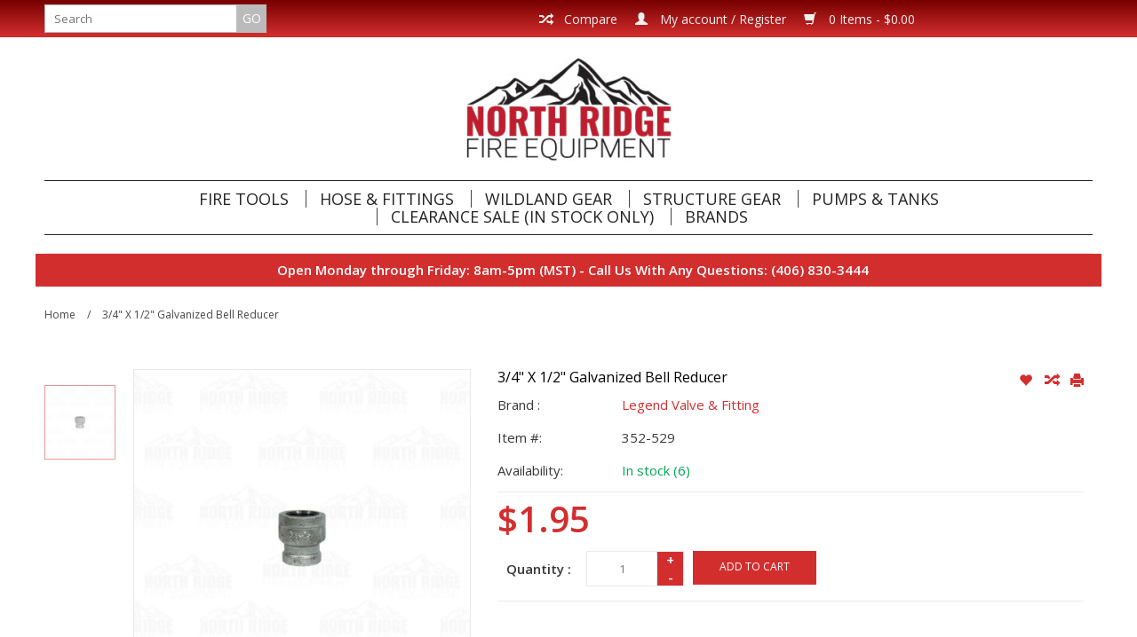

--- FILE ---
content_type: text/html;charset=utf-8
request_url: https://www.northridgefire.com/legend-352-529-galvanized-bell-reducer.html
body_size: 13686
content:
<!DOCTYPE html>
<html lang="us">
  <head>
    
    
    <meta charset="utf-8"/>
<!-- [START] 'blocks/head.rain' -->
<!--

  (c) 2008-2026 Lightspeed Netherlands B.V.
  http://www.lightspeedhq.com
  Generated: 17-01-2026 @ 19:33:07

-->
<link rel="canonical" href="https://www.northridgefire.com/legend-352-529-galvanized-bell-reducer.html"/>
<link rel="alternate" href="https://www.northridgefire.com/index.rss" type="application/rss+xml" title="New products"/>
<meta name="robots" content="noodp,noydir"/>
<meta name="google-site-verification" content="U6rdQS-ZkqlfCxk2xVMmxrPVcxLsf22Hb4A7A2doSmY"/>
<meta property="og:url" content="https://www.northridgefire.com/legend-352-529-galvanized-bell-reducer.html?source=facebook"/>
<meta property="og:site_name" content="North Ridge Fire Equipment"/>
<meta property="og:title" content="3/4&quot; X 1/2&quot; Galvanized Bell Reducer"/>
<meta property="og:description" content="Item # 352-529"/>
<meta property="og:image" content="https://cdn.shoplightspeed.com/shops/622638/files/23850282/legend-valve-fitting-3-4-x-1-2-galvanized-bell-red.jpg"/>
<script>
var ae_lsecomapps_account_shop_id = "1260";
</script>
<script src="https://lsecom.advision-ecommerce.com/apps/js/api/affirm.min.js"></script>
<!--[if lt IE 9]>
<script src="https://cdn.shoplightspeed.com/assets/html5shiv.js?2025-02-20"></script>
<![endif]-->
<!-- [END] 'blocks/head.rain' -->
    
    <!-- Google Tag Manager -->
<script>(function(w,d,s,l,i){w[l]=w[l]||[];w[l].push({'gtm.start':
new Date().getTime(),event:'gtm.js'});var f=d.getElementsByTagName(s)[0],
j=d.createElement(s),dl=l!='dataLayer'?'&l='+l:'';j.async=true;j.src=
'https://www.googletagmanager.com/gtm.js?id='+i+dl;f.parentNode.insertBefore(j,f);
})(window,document,'script','dataLayer','GTM-WL49RKT');</script>
<!-- End Google Tag Manager -->
    
    <title>3/4&quot; X 1/2&quot; Galvanized Bell Reducer - North Ridge Fire Equipment</title>
    <meta name="description" content="Item # 352-529" />
    <meta name="keywords" content="3/4&quot;, 1/2&quot;, Galvanized, Bell, Reducer" />
    <!-- Mobile viewport optimized: h5bp.com/viewport -->
    <meta name="viewport" content="width=device-width, initial-scale=1, maximum-scale=1">
    <!--[if IE]>
    <meta http-equiv="X-UA-Compatible" content="IE=edge,chrome=1" />
    <![endif]-->
    <meta name="apple-mobile-web-app-capable" content="yes">
    <meta name="apple-mobile-web-app-status-bar-style" content="black">
    
    <link rel="shortcut icon" href="https://cdn.shoplightspeed.com/shops/622638/themes/8956/assets/favicon.ico?20220420210625" type="image/x-icon" />
    
    <link href='//fonts.googleapis.com/css?family=Open%20Sans:400,300,600' rel='stylesheet' type='text/css'>
    <link href='//fonts.googleapis.com/css?family=Open%20Sans:400,300,600' rel='stylesheet' type='text/css'>
    <link href='//fonts.googleapis.com/css?family=Open%20Sans:400,300,600' rel='stylesheet' type='text/css'>
    <link rel="shortcut icon" href="https://cdn.shoplightspeed.com/shops/622638/themes/8956/assets/favicon.ico?20220420210625" type="image/x-icon" /> 
    <link rel="stylesheet" href="https://cdn.shoplightspeed.com/shops/622638/themes/8956/assets/bootstrap.css?2025090219441220200707155754" />
    <link rel="stylesheet" href="https://cdn.shoplightspeed.com/shops/622638/themes/8956/assets/style.css?2025090219441220200707155754" />
    <link rel="stylesheet" href="https://cdn.shoplightspeed.com/assets/gui-2-0.css?2025-02-20" />
    <link rel="stylesheet" href="https://cdn.shoplightspeed.com/assets/gui-responsive-2-0.css?2025-02-20" />  
    
    <link rel="stylesheet" href="https://cdn.shoplightspeed.com/shops/622638/themes/8956/assets/custom.css?2025090219441220200707155754" />
    <script src="https://cdn.shoplightspeed.com/assets/jquery-1-9-1.js?2025-02-20"></script>
    <script src="https://cdn.shoplightspeed.com/assets/jquery-ui-1-10-1.js?2025-02-20"></script>
    
    <!-- Theme Related Custom CSS File Include -->
    <link rel="stylesheet" href="//maxcdn.bootstrapcdn.com/font-awesome/4.3.0/css/font-awesome.min.css"> <!-- Include Font Awesome Stylesheet -->
    <link rel="stylesheet" href="https://cdn.shoplightspeed.com/shops/622638/themes/8956/assets/theme.css?2025090219441220200707155754" />
    <link rel="stylesheet" href="https://cdn.shoplightspeed.com/shops/622638/themes/8956/assets/owl-carousel.css?2025090219441220200707155754" />
    <link rel="stylesheet" href="https://cdn.shoplightspeed.com/shops/622638/themes/8956/assets/jquery-treeview.css?2025090219441220200707155754" />
    <link rel="stylesheet" href="https://cdn.shoplightspeed.com/shops/622638/themes/8956/assets/media.css?2025090219441220200707155754" />     
    <link rel="stylesheet" href="https://cdn.shoplightspeed.com/shops/622638/themes/8956/assets/settings.css?2025090219441220200707155754" />  
    
    <!-- FONT AWESOME -->
    <script src="https://kit.fontawesome.com/16813b9c0e.js" crossorigin="anonymous"></script>
    
    <!-- Theme Related Custom Script File Include -->
    <script type="text/javascript" src="https://cdn.shoplightspeed.com/shops/622638/themes/8956/assets/easyresponsivetabs.js?2025090219441220200707155754"></script>
    <script type="text/javascript" src="https://cdn.shoplightspeed.com/shops/622638/themes/8956/assets/imageloaded.js?2025090219441220200707155754"></script>
    <script type="text/javascript" src="https://cdn.shoplightspeed.com/shops/622638/themes/8956/assets/jquery-treeview.js?2025090219441220200707155754"></script>
    <script type="text/javascript" src="https://cdn.shoplightspeed.com/shops/622638/themes/8956/assets/owl-carousel.js?2025090219441220200707155754"></script>
    
    
    <script type="text/javascript" src="https://cdn.shoplightspeed.com/shops/622638/themes/8956/assets/site.js?2025090219441220200707155754"></script>
    
    
    <script type="text/javascript" src="https://cdn.shoplightspeed.com/shops/622638/themes/8956/assets/global.js?2025090219441220200707155754"></script>
    <script type="text/javascript" src="https://cdn.shoplightspeed.com/shops/622638/themes/8956/assets/jcarousel.js?2025090219441220200707155754"></script>
    <script type="text/javascript" src="https://cdn.shoplightspeed.com/assets/gui.js?2025-02-20"></script>
    <script type="text/javascript" src="https://cdn.shoplightspeed.com/assets/gui-responsive-2-0.js?2025-02-20"></script>
          
    <script>// highlight current day on opening hours
$(document).ready(function() {
$('.opening-hours li').eq(new Date().getDay()).addClass('today');
});
    </script>
    
    <!--[if lt IE 9]>
    <link rel="stylesheet" href="https://cdn.shoplightspeed.com/shops/622638/themes/8956/assets/style-ie.css?2025090219441220200707155754" />
    <![endif]-->

   
    <!-- Facebook Pixel Code -->
<script>
  !function(f,b,e,v,n,t,s)
  {if(f.fbq)return;n=f.fbq=function(){n.callMethod?
  n.callMethod.apply(n,arguments):n.queue.push(arguments)};
  if(!f._fbq)f._fbq=n;n.push=n;n.loaded=!0;n.version='2.0';
  n.queue=[];t=b.createElement(e);t.async=!0;
  t.src=v;s=b.getElementsByTagName(e)[0];
  s.parentNode.insertBefore(t,s)}(window, document,'script',
  'https://connect.facebook.net/en_US/fbevents.js');
  fbq('init', '1493900230754337');
  fbq('track', 'PageView');
</script>
<noscript><img height="1" width="1" style="display:none"
  src="https://www.facebook.com/tr?id=1493900230754337&ev=PageView&noscript=1"
/></noscript>
<!-- End Facebook Pixel Code -->
  <meta name="google-site-verification" content="E8_JoHiNV2tSN-lWuPR86k1AiI2aNHLt3u4Lici5cq4"/>
    <!-- Reviews -->
<script src="https://apps.elfsight.com/p/platform.js" defer></script>    
  </head>
  

  <body class="lan-us">  
 
<!-- Google Tag Manager (noscript) -->
<noscript><iframe src="https://www.googletagmanager.com/ns.html?id=GTM-WL49RKT"
height="0" width="0" style="display:none;visibility:hidden"></iframe></noscript>
<!-- End Google Tag Manager (noscript) -->
    
    
    <script>
  var sider_start = 767
</script>
<header class="class-767  Preset_1  ">
  <div class="abc" style="display:none;">767</div>
  <script>var searchURL = 'https://www.northridgefire.com/search/'; </script>
  <!-- Top Navigation Starts -->
  <div class="topnav">
    <div class="container">
      <div class="row">
                <div class="right rightlinks   col-xs-12 col-sm-10 col-md-10  ">
          <a href="https://www.northridgefire.com/cart/" title="Cart" class="cart right"> 
            <span class="glyphicon glyphicon-shopping-cart"></span>
            0  Items  - $0.00
          </a>
                    
          <a href="https://www.northridgefire.com/account/" title="My account" class="my-account right">
            <span class="glyphicon glyphicon-user"></span>
            My account / Register
          </a>
                    <a href="https://www.northridgefire.com/compare/" class="right comparelink">
            <span class="glyphicon glyphicon-random"></span>
            Compare
          </a>
          <div class="right headersearch">
            <form action="https://www.northridgefire.com/search/" method="get" id="formSearch" class="searchForm">
              <input type="text" name="q" autocomplete="off"  value="" placeholder="Search"/>
              <span onclick="$('#formSearch').submit();" title="Search" class="searchicon">GO</span>
            </form>
            <div class="autocomplete" style="display:none;">
              <div class="products">
              </div>
              <div class="more"><a href="">View all results <span></span></a></div>
            </div>
          </div>
        </div>
        <div class="col-xs-12 mobilesearch" style="display:none;"></div>
      </div>
    </div>
  </div>
  <a href="javascript:void(0);" class="topnavlogin"></a>
  <!-- Top Navigation Ends -->
  <div class="navigation">
    <div class="container">
      <div class="align">
        <div class="burger">
          <img src="https://cdn.shoplightspeed.com/shops/622638/themes/8956/assets/hamburger.png?2025090219441220200707155754" width="32" height="32" alt="Menu" />
        </div>
        <!-- Please don't delete - Language, Currency and Account Menu will display here in Preset_2 Starts -->
        <div class="Preset_2HeaderRight" style="display:none;"></div>
        <!-- Please don't delete - Language, Currency and Account Menu will display here in Preset_2 Ends -->        
        <div class="vertical logo">
          <a href="https://www.northridgefire.com/" title="Wildland and Structure Firefighting Gear - Missoula, Montana">
            <img src="https://cdn.shoplightspeed.com/shops/622638/themes/8956/assets/logo.png?20220420210625" alt="Wildland and Structure Firefighting Gear - Missoula, Montana" />
          </a>
        </div>
        <nav class="nonbounce desktop vertical" style="display:none;">
          <!-- Please don't delete - Search box will display here in Preset_2 Starts -->
          <div class="Preset_2Search" style="display:none;"></div>
          <!-- Please don't delete - Search box will display here in Preset_2 Ends -->
          <ul>
                        <li class="item sub">
              <a class="itemLink" href="https://www.northridgefire.com/fire-tools/" title="Fire Tools">Fire Tools</a>
                            <span class="glyphicon glyphicon-play"></span>
              <ul class="subnav">
                                <li class="subitem">
                  <a class="subitemLink" href="https://www.northridgefire.com/fire-tools/field-notebooks/" title="Field Notebooks">Field Notebooks</a>
                                  </li>
                                <li class="subitem">
                  <a class="subitemLink" href="https://www.northridgefire.com/fire-tools/hand-tools-accessories/" title="Hand Tools &amp; Accessories">Hand Tools &amp; Accessories</a>
                                    <ul class="subnav">
                                        <li class="subitem aa">
                      <a class="subitemLink" href="https://www.northridgefire.com/fire-tools/hand-tools-accessories/wildland/" title="Wildland">Wildland</a>
                    </li>
                                        <li class="subitem aa">
                      <a class="subitemLink" href="https://www.northridgefire.com/fire-tools/hand-tools-accessories/structure/" title="Structure">Structure</a>
                    </li>
                                        <li class="subitem aa">
                      <a class="subitemLink" href="https://www.northridgefire.com/fire-tools/hand-tools-accessories/pocket-tools-knives/" title="Pocket Tools &amp; Knives">Pocket Tools &amp; Knives</a>
                    </li>
                                      </ul>
                                  </li>
                                <li class="subitem">
                  <a class="subitemLink" href="https://www.northridgefire.com/fire-tools/lighting-flashlights/" title="Lighting &amp; Flashlights">Lighting &amp; Flashlights</a>
                                  </li>
                                <li class="subitem">
                  <a class="subitemLink" href="https://www.northridgefire.com/fire-tools/vehicle-accessories/" title="Vehicle Accessories">Vehicle Accessories</a>
                                    <ul class="subnav">
                                        <li class="subitem aa">
                      <a class="subitemLink" href="https://www.northridgefire.com/fire-tools/vehicle-accessories/steps-handles/" title="Steps &amp; Handles">Steps &amp; Handles</a>
                    </li>
                                        <li class="subitem aa">
                      <a class="subitemLink" href="https://www.northridgefire.com/fire-tools/vehicle-accessories/wheel-chocs/" title="Wheel Chocs">Wheel Chocs</a>
                    </li>
                                        <li class="subitem aa">
                      <a class="subitemLink" href="https://www.northridgefire.com/fire-tools/vehicle-accessories/brackets-mounting/" title="Brackets &amp; Mounting">Brackets &amp; Mounting</a>
                    </li>
                                        <li class="subitem aa">
                      <a class="subitemLink" href="https://www.northridgefire.com/fire-tools/vehicle-accessories/traffic-safety-lights/" title="Traffic Safety &amp; Lights">Traffic Safety &amp; Lights</a>
                    </li>
                                        <li class="subitem aa">
                      <a class="subitemLink" href="https://www.northridgefire.com/fire-tools/vehicle-accessories/gauges/" title="Gauges">Gauges</a>
                    </li>
                                        <li class="subitem aa">
                      <a class="subitemLink" href="https://www.northridgefire.com/fire-tools/vehicle-accessories/monitors/" title="Monitors">Monitors</a>
                    </li>
                                        <li class="subitem aa">
                      <a class="subitemLink" href="https://www.northridgefire.com/fire-tools/vehicle-accessories/sirens/" title="Sirens">Sirens</a>
                    </li>
                                      </ul>
                                  </li>
                                <li class="subitem">
                  <a class="subitemLink" href="https://www.northridgefire.com/fire-tools/drip-torches-parts/" title="Drip Torches &amp; Parts">Drip Torches &amp; Parts</a>
                                  </li>
                                <li class="subitem">
                  <a class="subitemLink" href="https://www.northridgefire.com/fire-tools/fire-extinguishers/" title="Fire Extinguishers">Fire Extinguishers</a>
                                  </li>
                              </ul>
                          </li>
                        <li class="item sub">
              <a class="itemLink" href="https://www.northridgefire.com/hose-fittings/" title="Hose &amp; Fittings">Hose &amp; Fittings</a>
                            <span class="glyphicon glyphicon-play"></span>
              <ul class="subnav">
                                <li class="subitem">
                  <a class="subitemLink" href="https://www.northridgefire.com/hose-fittings/adapters-hose-fittings/" title="Adapters &amp; Hose Fittings">Adapters &amp; Hose Fittings</a>
                                    <ul class="subnav">
                                        <li class="subitem aa">
                      <a class="subitemLink" href="https://www.northridgefire.com/hose-fittings/adapters-hose-fittings/double-male-adapters/" title="Double Male Adapters">Double Male Adapters</a>
                    </li>
                                        <li class="subitem aa">
                      <a class="subitemLink" href="https://www.northridgefire.com/hose-fittings/adapters-hose-fittings/double-female-adapters/" title="Double Female Adapters">Double Female Adapters</a>
                    </li>
                                        <li class="subitem aa">
                      <a class="subitemLink" href="https://www.northridgefire.com/hose-fittings/adapters-hose-fittings/male-female-adapters/" title="Male - Female Adapters">Male - Female Adapters</a>
                    </li>
                                        <li class="subitem aa">
                      <a class="subitemLink" href="https://www.northridgefire.com/hose-fittings/adapters-hose-fittings/swivel-adapters/" title="Swivel Adapters">Swivel Adapters</a>
                    </li>
                                        <li class="subitem aa">
                      <a class="subitemLink" href="https://www.northridgefire.com/hose-fittings/adapters-hose-fittings/hose-couplings/" title="Hose Couplings">Hose Couplings</a>
                    </li>
                                        <li class="subitem aa">
                      <a class="subitemLink" href="https://www.northridgefire.com/hose-fittings/adapters-hose-fittings/cam-locks/" title="Cam Locks">Cam Locks</a>
                    </li>
                                        <li class="subitem aa">
                      <a class="subitemLink" href="https://www.northridgefire.com/hose-fittings/adapters-hose-fittings/caps/" title="Caps">Caps</a>
                    </li>
                                        <li class="subitem aa">
                      <a class="subitemLink" href="https://www.northridgefire.com/hose-fittings/adapters-hose-fittings/pin-lugs/" title="Pin Lugs">Pin Lugs</a>
                    </li>
                                        <li class="subitem aa">
                      <a class="subitemLink" href="https://www.northridgefire.com/hose-fittings/adapters-hose-fittings/plugs/" title="Plugs">Plugs</a>
                    </li>
                                        <li class="subitem aa">
                      <a class="subitemLink" href="https://www.northridgefire.com/hose-fittings/adapters-hose-fittings/quick-connectors/" title="Quick Connectors">Quick Connectors</a>
                    </li>
                                      </ul>
                                  </li>
                                <li class="subitem">
                  <a class="subitemLink" href="https://www.northridgefire.com/hose-fittings/fire-hose/" title="Fire Hose">Fire Hose</a>
                                    <ul class="subnav">
                                        <li class="subitem aa">
                      <a class="subitemLink" href="https://www.northridgefire.com/hose-fittings/fire-hose/1-fire-hose/" title="1&quot; Fire Hose">1&quot; Fire Hose</a>
                    </li>
                                        <li class="subitem aa">
                      <a class="subitemLink" href="https://www.northridgefire.com/hose-fittings/fire-hose/15-fire-hose/" title="1.5&quot; Fire Hose">1.5&quot; Fire Hose</a>
                    </li>
                                        <li class="subitem aa">
                      <a class="subitemLink" href="https://www.northridgefire.com/hose-fittings/fire-hose/175-fire-hose/" title="1.75&quot; Fire Hose">1.75&quot; Fire Hose</a>
                    </li>
                                        <li class="subitem aa">
                      <a class="subitemLink" href="https://www.northridgefire.com/hose-fittings/fire-hose/25-fire-hose/" title="2.5&quot; Fire Hose">2.5&quot; Fire Hose</a>
                    </li>
                                        <li class="subitem aa">
                      <a class="subitemLink" href="https://www.northridgefire.com/hose-fittings/fire-hose/3-fire-hose/" title="3&quot; Fire Hose">3&quot; Fire Hose</a>
                    </li>
                                        <li class="subitem aa">
                      <a class="subitemLink" href="https://www.northridgefire.com/hose-fittings/fire-hose/booster-hose/" title="Booster Hose">Booster Hose</a>
                    </li>
                                        <li class="subitem aa">
                      <a class="subitemLink" href="https://www.northridgefire.com/hose-fittings/fire-hose/mop-up-hose/" title="Mop Up Hose">Mop Up Hose</a>
                    </li>
                                      </ul>
                                  </li>
                                <li class="subitem">
                  <a class="subitemLink" href="https://www.northridgefire.com/hose-fittings/foam-water-enhancers/" title="Foam &amp; Water Enhancers">Foam &amp; Water Enhancers</a>
                                  </li>
                                <li class="subitem">
                  <a class="subitemLink" href="https://www.northridgefire.com/hose-fittings/gaskets/" title="Gaskets">Gaskets</a>
                                  </li>
                                <li class="subitem">
                  <a class="subitemLink" href="https://www.northridgefire.com/hose-fittings/hose-clamps/" title="Hose Clamps">Hose Clamps</a>
                                  </li>
                                <li class="subitem">
                  <a class="subitemLink" href="https://www.northridgefire.com/hose-fittings/hose-reels/" title="Hose Reels">Hose Reels</a>
                                    <ul class="subnav">
                                        <li class="subitem aa">
                      <a class="subitemLink" href="https://www.northridgefire.com/hose-fittings/hose-reels/hose-reel-parts/" title="Hose Reel Parts">Hose Reel Parts</a>
                    </li>
                                      </ul>
                                  </li>
                                <li class="subitem">
                  <a class="subitemLink" href="https://www.northridgefire.com/hose-fittings/nozzles/" title="Nozzles">Nozzles</a>
                                    <ul class="subnav">
                                        <li class="subitem aa">
                      <a class="subitemLink" href="https://www.northridgefire.com/hose-fittings/nozzles/3-4-nozzles/" title="3/4&quot; Nozzles">3/4&quot; Nozzles</a>
                    </li>
                                        <li class="subitem aa">
                      <a class="subitemLink" href="https://www.northridgefire.com/hose-fittings/nozzles/1-nozzles/" title="1&quot; Nozzles">1&quot; Nozzles</a>
                    </li>
                                        <li class="subitem aa">
                      <a class="subitemLink" href="https://www.northridgefire.com/hose-fittings/nozzles/15-nozzles/" title="1.5&quot; Nozzles">1.5&quot; Nozzles</a>
                    </li>
                                        <li class="subitem aa">
                      <a class="subitemLink" href="https://www.northridgefire.com/hose-fittings/nozzles/foam-nozzles/" title="Foam Nozzles">Foam Nozzles</a>
                    </li>
                                      </ul>
                                  </li>
                                <li class="subitem">
                  <a class="subitemLink" href="https://www.northridgefire.com/hose-fittings/pipe-couplings-fittings/" title="Pipe Couplings &amp; Fittings">Pipe Couplings &amp; Fittings</a>
                                    <ul class="subnav">
                                        <li class="subitem aa">
                      <a class="subitemLink" href="https://www.northridgefire.com/hose-fittings/pipe-couplings-fittings/bell-reducers/" title="Bell Reducers">Bell Reducers</a>
                    </li>
                                        <li class="subitem aa">
                      <a class="subitemLink" href="https://www.northridgefire.com/hose-fittings/pipe-couplings-fittings/bushings/" title="Bushings">Bushings</a>
                    </li>
                                        <li class="subitem aa">
                      <a class="subitemLink" href="https://www.northridgefire.com/hose-fittings/pipe-couplings-fittings/crosses/" title="Crosses">Crosses</a>
                    </li>
                                        <li class="subitem aa">
                      <a class="subitemLink" href="https://www.northridgefire.com/hose-fittings/pipe-couplings-fittings/elbows/" title="Elbows">Elbows</a>
                    </li>
                                        <li class="subitem aa">
                      <a class="subitemLink" href="https://www.northridgefire.com/hose-fittings/pipe-couplings-fittings/street-elbows/" title="Street Elbows">Street Elbows</a>
                    </li>
                                        <li class="subitem aa">
                      <a class="subitemLink" href="https://www.northridgefire.com/hose-fittings/pipe-couplings-fittings/tees/" title="Tees">Tees</a>
                    </li>
                                        <li class="subitem aa">
                      <a class="subitemLink" href="https://www.northridgefire.com/hose-fittings/pipe-couplings-fittings/unions/" title="Unions">Unions</a>
                    </li>
                                        <li class="subitem aa">
                      <a class="subitemLink" href="https://www.northridgefire.com/hose-fittings/pipe-couplings-fittings/nipples/" title="Nipples">Nipples</a>
                    </li>
                                        <li class="subitem aa">
                      <a class="subitemLink" href="https://www.northridgefire.com/hose-fittings/pipe-couplings-fittings/coupling/" title="Coupling">Coupling</a>
                    </li>
                                      </ul>
                                  </li>
                                <li class="subitem">
                  <a class="subitemLink" href="https://www.northridgefire.com/hose-fittings/pressure-hose/" title="Pressure Hose">Pressure Hose</a>
                                  </li>
                                <li class="subitem">
                  <a class="subitemLink" href="https://www.northridgefire.com/hose-fittings/suction-hose/" title="Suction Hose">Suction Hose</a>
                                  </li>
                                <li class="subitem">
                  <a class="subitemLink" href="https://www.northridgefire.com/hose-fittings/valves-wyes-strainers/" title="Valves, Wyes &amp; Strainers">Valves, Wyes &amp; Strainers</a>
                                    <ul class="subnav">
                                        <li class="subitem aa">
                      <a class="subitemLink" href="https://www.northridgefire.com/hose-fittings/valves-wyes-strainers/3-way-valves/" title="3-Way Valves">3-Way Valves</a>
                    </li>
                                        <li class="subitem aa">
                      <a class="subitemLink" href="https://www.northridgefire.com/hose-fittings/valves-wyes-strainers/ball-valves/" title="Ball Valves">Ball Valves</a>
                    </li>
                                        <li class="subitem aa">
                      <a class="subitemLink" href="https://www.northridgefire.com/hose-fittings/valves-wyes-strainers/check-valves/" title="Check Valves">Check Valves</a>
                    </li>
                                        <li class="subitem aa">
                      <a class="subitemLink" href="https://www.northridgefire.com/hose-fittings/valves-wyes-strainers/foot-valves-strainers/" title="Foot Valves &amp; Strainers">Foot Valves &amp; Strainers</a>
                    </li>
                                        <li class="subitem aa">
                      <a class="subitemLink" href="https://www.northridgefire.com/hose-fittings/valves-wyes-strainers/gate-valves/" title="Gate Valves">Gate Valves</a>
                    </li>
                                        <li class="subitem aa">
                      <a class="subitemLink" href="https://www.northridgefire.com/hose-fittings/valves-wyes-strainers/pressure-relief-valves/" title="Pressure Relief Valves">Pressure Relief Valves</a>
                    </li>
                                        <li class="subitem aa">
                      <a class="subitemLink" href="https://www.northridgefire.com/hose-fittings/valves-wyes-strainers/service-kits-parts/" title="Service Kits &amp; Parts">Service Kits &amp; Parts</a>
                    </li>
                                        <li class="subitem aa">
                      <a class="subitemLink" href="https://www.northridgefire.com/hose-fittings/valves-wyes-strainers/wyes-t-valves/" title="Wyes &amp; T-Valves">Wyes &amp; T-Valves</a>
                    </li>
                                      </ul>
                                  </li>
                              </ul>
                          </li>
                        <li class="item sub">
              <a class="itemLink" href="https://www.northridgefire.com/wildland-gear/" title="Wildland Gear">Wildland Gear</a>
                            <span class="glyphicon glyphicon-play"></span>
              <ul class="subnav">
                                <li class="subitem">
                  <a class="subitemLink" href="https://www.northridgefire.com/wildland-gear/backpacks-bags/" title="Backpacks &amp; Bags">Backpacks &amp; Bags</a>
                                    <ul class="subnav">
                                        <li class="subitem aa">
                      <a class="subitemLink" href="https://www.northridgefire.com/wildland-gear/backpacks-bags/fire-packs/" title="Fire Packs">Fire Packs</a>
                    </li>
                                        <li class="subitem aa">
                      <a class="subitemLink" href="https://www.northridgefire.com/wildland-gear/backpacks-bags/medic-packs/" title="Medic Packs">Medic Packs</a>
                    </li>
                                        <li class="subitem aa">
                      <a class="subitemLink" href="https://www.northridgefire.com/wildland-gear/backpacks-bags/fire-pumps/" title="Fire Pumps">Fire Pumps</a>
                    </li>
                                        <li class="subitem aa">
                      <a class="subitemLink" href="https://www.northridgefire.com/wildland-gear/backpacks-bags/radio-harnesses-holders/" title="Radio Harnesses &amp; Holders">Radio Harnesses &amp; Holders</a>
                    </li>
                                        <li class="subitem aa">
                      <a class="subitemLink" href="https://www.northridgefire.com/wildland-gear/backpacks-bags/bags/" title="Bags">Bags</a>
                    </li>
                                        <li class="subitem aa">
                      <a class="subitemLink" href="https://www.northridgefire.com/wildland-gear/backpacks-bags/attachments-accessories/" title="Attachments &amp; Accessories">Attachments &amp; Accessories</a>
                    </li>
                                      </ul>
                                  </li>
                                <li class="subitem">
                  <a class="subitemLink" href="https://www.northridgefire.com/wildland-gear/boots-footwear/" title="Boots &amp; Footwear">Boots &amp; Footwear</a>
                                    <ul class="subnav">
                                        <li class="subitem aa">
                      <a class="subitemLink" href="https://www.northridgefire.com/wildland-gear/boots-footwear/mens/" title="Men&#039;s">Men&#039;s</a>
                    </li>
                                        <li class="subitem aa">
                      <a class="subitemLink" href="https://www.northridgefire.com/wildland-gear/boots-footwear/womens/" title="Women&#039;s">Women&#039;s</a>
                    </li>
                                        <li class="subitem aa">
                      <a class="subitemLink" href="https://www.northridgefire.com/wildland-gear/boots-footwear/accessories/" title="Accessories">Accessories</a>
                    </li>
                                      </ul>
                                  </li>
                                <li class="subitem">
                  <a class="subitemLink" href="https://www.northridgefire.com/wildland-gear/wildland-clothing/" title="Wildland Clothing">Wildland Clothing</a>
                                    <ul class="subnav">
                                        <li class="subitem aa">
                      <a class="subitemLink" href="https://www.northridgefire.com/wildland-gear/wildland-clothing/wildland-shirts/" title="Wildland Shirts">Wildland Shirts</a>
                    </li>
                                        <li class="subitem aa">
                      <a class="subitemLink" href="https://www.northridgefire.com/wildland-gear/wildland-clothing/wildland-pants/" title="Wildland Pants">Wildland Pants</a>
                    </li>
                                        <li class="subitem aa">
                      <a class="subitemLink" href="https://www.northridgefire.com/wildland-gear/wildland-clothing/dual-certified/" title="Dual Certified">Dual Certified</a>
                    </li>
                                        <li class="subitem aa">
                      <a class="subitemLink" href="https://www.northridgefire.com/wildland-gear/wildland-clothing/womens-wildland/" title="Women&#039;s Wildland">Women&#039;s Wildland</a>
                    </li>
                                        <li class="subitem aa">
                      <a class="subitemLink" href="https://www.northridgefire.com/wildland-gear/wildland-clothing/jackets-coats/" title="Jackets &amp; Coats">Jackets &amp; Coats</a>
                    </li>
                                        <li class="subitem aa">
                      <a class="subitemLink" href="https://www.northridgefire.com/wildland-gear/wildland-clothing/belts/" title="Belts">Belts</a>
                    </li>
                                      </ul>
                                  </li>
                                <li class="subitem">
                  <a class="subitemLink" href="https://www.northridgefire.com/wildland-gear/face-neck-protection/" title="Face &amp; Neck Protection">Face &amp; Neck Protection</a>
                                  </li>
                                <li class="subitem">
                  <a class="subitemLink" href="https://www.northridgefire.com/wildland-gear/fire-shelters-first-aid/" title="Fire Shelters &amp; First Aid">Fire Shelters &amp; First Aid</a>
                                  </li>
                                <li class="subitem">
                  <a class="subitemLink" href="https://www.northridgefire.com/wildland-gear/gloves/" title="Gloves">Gloves</a>
                                  </li>
                                <li class="subitem">
                  <a class="subitemLink" href="https://www.northridgefire.com/wildland-gear/goggles-eyewear/" title="Goggles &amp; Eyewear">Goggles &amp; Eyewear</a>
                                  </li>
                                <li class="subitem">
                  <a class="subitemLink" href="https://www.northridgefire.com/wildland-gear/helmets-hard-hats/" title="Helmets / Hard Hats">Helmets / Hard Hats</a>
                                  </li>
                                <li class="subitem">
                  <a class="subitemLink" href="https://www.northridgefire.com/wildland-gear/sawyer-logging/" title="Sawyer &amp; Logging">Sawyer &amp; Logging</a>
                                    <ul class="subnav">
                                        <li class="subitem aa">
                      <a class="subitemLink" href="https://www.northridgefire.com/wildland-gear/sawyer-logging/chainsaw-bar-covers/" title="Chainsaw Bar Covers">Chainsaw Bar Covers</a>
                    </li>
                                        <li class="subitem aa">
                      <a class="subitemLink" href="https://www.northridgefire.com/wildland-gear/sawyer-logging/chainsaw-chaps/" title="Chainsaw Chaps">Chainsaw Chaps</a>
                    </li>
                                        <li class="subitem aa">
                      <a class="subitemLink" href="https://www.northridgefire.com/wildland-gear/sawyer-logging/felling-wedges/" title="Felling Wedges">Felling Wedges</a>
                    </li>
                                        <li class="subitem aa">
                      <a class="subitemLink" href="https://www.northridgefire.com/wildland-gear/sawyer-logging/flagging-tape/" title="Flagging Tape">Flagging Tape</a>
                    </li>
                                      </ul>
                                  </li>
                              </ul>
                          </li>
                        <li class="item sub">
              <a class="itemLink" href="https://www.northridgefire.com/structure-gear/" title="Structure Gear">Structure Gear</a>
                            <span class="glyphicon glyphicon-play"></span>
              <ul class="subnav">
                                <li class="subitem">
                  <a class="subitemLink" href="https://www.northridgefire.com/structure-gear/boots-footwear/" title="Boots &amp; Footwear">Boots &amp; Footwear</a>
                                    <ul class="subnav">
                                        <li class="subitem aa">
                      <a class="subitemLink" href="https://www.northridgefire.com/structure-gear/boots-footwear/mens/" title="Men&#039;s">Men&#039;s</a>
                    </li>
                                        <li class="subitem aa">
                      <a class="subitemLink" href="https://www.northridgefire.com/structure-gear/boots-footwear/womens/" title="Women&#039;s">Women&#039;s</a>
                    </li>
                                        <li class="subitem aa">
                      <a class="subitemLink" href="https://www.northridgefire.com/structure-gear/boots-footwear/accessories/" title="Accessories">Accessories</a>
                    </li>
                                      </ul>
                                  </li>
                                <li class="subitem">
                  <a class="subitemLink" href="https://www.northridgefire.com/structure-gear/stationwear/" title="Stationwear">Stationwear</a>
                                    <ul class="subnav">
                                        <li class="subitem aa">
                      <a class="subitemLink" href="https://www.northridgefire.com/structure-gear/stationwear/turnout-gear/" title="Turnout Gear">Turnout Gear</a>
                    </li>
                                        <li class="subitem aa">
                      <a class="subitemLink" href="https://www.northridgefire.com/structure-gear/stationwear/pants/" title="Pants">Pants</a>
                    </li>
                                        <li class="subitem aa">
                      <a class="subitemLink" href="https://www.northridgefire.com/structure-gear/stationwear/belts/" title="Belts">Belts</a>
                    </li>
                                        <li class="subitem aa">
                      <a class="subitemLink" href="https://www.northridgefire.com/structure-gear/stationwear/dual-certified/" title="Dual Certified">Dual Certified</a>
                    </li>
                                        <li class="subitem aa">
                      <a class="subitemLink" href="https://www.northridgefire.com/structure-gear/stationwear/jackets-coats/" title="Jackets &amp; Coats">Jackets &amp; Coats</a>
                    </li>
                                        <li class="subitem aa">
                      <a class="subitemLink" href="https://www.northridgefire.com/structure-gear/stationwear/gloves/" title="Gloves">Gloves</a>
                    </li>
                                        <li class="subitem aa">
                      <a class="subitemLink" href="https://www.northridgefire.com/structure-gear/stationwear/hoods/" title="Hoods">Hoods</a>
                    </li>
                                      </ul>
                                  </li>
                                <li class="subitem">
                  <a class="subitemLink" href="https://www.northridgefire.com/structure-gear/gear-bags/" title="Gear Bags">Gear Bags</a>
                                  </li>
                                <li class="subitem">
                  <a class="subitemLink" href="https://www.northridgefire.com/structure-gear/healthcare-ppe/" title="Healthcare PPE">Healthcare PPE</a>
                                    <ul class="subnav">
                                        <li class="subitem aa">
                      <a class="subitemLink" href="https://www.northridgefire.com/structure-gear/healthcare-ppe/respiratory-protection/" title="Respiratory Protection">Respiratory Protection</a>
                    </li>
                                        <li class="subitem aa">
                      <a class="subitemLink" href="https://www.northridgefire.com/structure-gear/healthcare-ppe/face-protection/" title="Face Protection">Face Protection</a>
                    </li>
                                        <li class="subitem aa">
                      <a class="subitemLink" href="https://www.northridgefire.com/structure-gear/healthcare-ppe/isolation-suits/" title="Isolation Suits">Isolation Suits</a>
                    </li>
                                      </ul>
                                  </li>
                                <li class="subitem">
                  <a class="subitemLink" href="https://www.northridgefire.com/structure-gear/helmets/" title="Helmets">Helmets</a>
                                    <ul class="subnav">
                                        <li class="subitem aa">
                      <a class="subitemLink" href="https://www.northridgefire.com/structure-gear/helmets/helmet-cameras/" title="Helmet Cameras">Helmet Cameras</a>
                    </li>
                                      </ul>
                                  </li>
                                <li class="subitem">
                  <a class="subitemLink" href="https://www.northridgefire.com/structure-gear/laundry-cleaning/" title="Laundry / Cleaning">Laundry / Cleaning</a>
                                    <ul class="subnav">
                                        <li class="subitem aa">
                      <a class="subitemLink" href="https://www.northridgefire.com/structure-gear/laundry-cleaning/washing-machines/" title="Washing Machines">Washing Machines</a>
                    </li>
                                        <li class="subitem aa">
                      <a class="subitemLink" href="https://www.northridgefire.com/structure-gear/laundry-cleaning/dryers-tumblers/" title="Dryers / Tumblers">Dryers / Tumblers</a>
                    </li>
                                      </ul>
                                  </li>
                                <li class="subitem">
                  <a class="subitemLink" href="https://www.northridgefire.com/structure-gear/breathing-air-supply/" title="Breathing Air Supply">Breathing Air Supply</a>
                                  </li>
                                <li class="subitem">
                  <a class="subitemLink" href="https://www.northridgefire.com/structure-gear/ppv-fans/" title="PPV Fans">PPV Fans</a>
                                  </li>
                              </ul>
                          </li>
                        <li class="item sub">
              <a class="itemLink" href="https://www.northridgefire.com/pumps-tanks/" title="Pumps &amp; Tanks">Pumps &amp; Tanks</a>
                            <span class="glyphicon glyphicon-play"></span>
              <ul class="subnav">
                                <li class="subitem">
                  <a class="subitemLink" href="https://www.northridgefire.com/pumps-tanks/pump-engines-engine-parts/" title="Pump Engines &amp; Engine Parts">Pump Engines &amp; Engine Parts</a>
                                    <ul class="subnav">
                                        <li class="subitem aa">
                      <a class="subitemLink" href="https://www.northridgefire.com/pumps-tanks/pump-engines-engine-parts/briggs-stratton-engines/" title="Briggs &amp; Stratton Engines">Briggs &amp; Stratton Engines</a>
                    </li>
                                        <li class="subitem aa">
                      <a class="subitemLink" href="https://www.northridgefire.com/pumps-tanks/pump-engines-engine-parts/briggs-stratton-engine-parts/" title="Briggs &amp; Stratton Engine Parts">Briggs &amp; Stratton Engine Parts</a>
                    </li>
                                        <li class="subitem aa">
                      <a class="subitemLink" href="https://www.northridgefire.com/pumps-tanks/pump-engines-engine-parts/honda-engines/" title="Honda Engines">Honda Engines</a>
                    </li>
                                        <li class="subitem aa">
                      <a class="subitemLink" href="https://www.northridgefire.com/pumps-tanks/pump-engines-engine-parts/honda-engine-parts/" title="Honda Engine Parts">Honda Engine Parts</a>
                    </li>
                                        <li class="subitem aa">
                      <a class="subitemLink" href="https://www.northridgefire.com/pumps-tanks/pump-engines-engine-parts/mercedes-textiles-engine-parts/" title="Mercedes Textiles Engine Parts">Mercedes Textiles Engine Parts</a>
                    </li>
                                      </ul>
                                  </li>
                                <li class="subitem">
                  <a class="subitemLink" href="https://www.northridgefire.com/pumps-tanks/pumps/" title="Pumps">Pumps</a>
                                    <ul class="subnav">
                                        <li class="subitem aa">
                      <a class="subitemLink" href="https://www.northridgefire.com/pumps-tanks/pumps/backpack-sprayer-pumps/" title="Backpack Sprayer Pumps">Backpack Sprayer Pumps</a>
                    </li>
                                        <li class="subitem aa">
                      <a class="subitemLink" href="https://www.northridgefire.com/pumps-tanks/pumps/bosworth-hand-pumps/" title="Bosworth Hand Pumps">Bosworth Hand Pumps</a>
                    </li>
                                        <li class="subitem aa">
                      <a class="subitemLink" href="https://www.northridgefire.com/pumps-tanks/pumps/darley-pumps/" title="Darley Pumps">Darley Pumps</a>
                    </li>
                                        <li class="subitem aa">
                      <a class="subitemLink" href="https://www.northridgefire.com/pumps-tanks/pumps/hale-pumps/" title="Hale Pumps">Hale Pumps</a>
                    </li>
                                        <li class="subitem aa">
                      <a class="subitemLink" href="https://www.northridgefire.com/pumps-tanks/pumps/honda-pumps/" title="Honda Pumps">Honda Pumps</a>
                    </li>
                                        <li class="subitem aa">
                      <a class="subitemLink" href="https://www.northridgefire.com/pumps-tanks/pumps/koshin-pumps/" title="Koshin Pumps">Koshin Pumps</a>
                    </li>
                                        <li class="subitem aa">
                      <a class="subitemLink" href="https://www.northridgefire.com/pumps-tanks/pumps/mercedes-textiles-pumps/" title="Mercedes Textiles Pumps">Mercedes Textiles Pumps</a>
                    </li>
                                        <li class="subitem aa">
                      <a class="subitemLink" href="https://www.northridgefire.com/pumps-tanks/pumps/pacer-pumps/" title="Pacer Pumps">Pacer Pumps</a>
                    </li>
                                        <li class="subitem aa">
                      <a class="subitemLink" href="https://www.northridgefire.com/pumps-tanks/pumps/pentair-hypro-shurflo/" title="Pentair Hypro Shurflo">Pentair Hypro Shurflo</a>
                    </li>
                                        <li class="subitem aa">
                      <a class="subitemLink" href="https://www.northridgefire.com/pumps-tanks/pumps/robwen-pumps/" title="Robwen Pumps">Robwen Pumps</a>
                    </li>
                                        <li class="subitem aa">
                      <a class="subitemLink" href="https://www.northridgefire.com/pumps-tanks/pumps/waterous-pumps/" title="Waterous Pumps">Waterous Pumps</a>
                    </li>
                                        <li class="subitem aa">
                      <a class="subitemLink" href="https://www.northridgefire.com/pumps-tanks/pumps/vallfirest-pumps/" title="Vallfirest Pumps">Vallfirest Pumps</a>
                    </li>
                                      </ul>
                                  </li>
                                <li class="subitem">
                  <a class="subitemLink" href="https://www.northridgefire.com/pumps-tanks/pump-accessories/" title="Pump Accessories">Pump Accessories</a>
                                  </li>
                                <li class="subitem">
                  <a class="subitemLink" href="https://www.northridgefire.com/pumps-tanks/pump-parts/" title="Pump Parts">Pump Parts</a>
                                    <ul class="subnav">
                                        <li class="subitem aa">
                      <a class="subitemLink" href="https://www.northridgefire.com/pumps-tanks/pump-parts/bosworth-pump-parts/" title="Bosworth Pump Parts">Bosworth Pump Parts</a>
                    </li>
                                        <li class="subitem aa">
                      <a class="subitemLink" href="https://www.northridgefire.com/pumps-tanks/pump-parts/hale-pump-parts/" title="Hale Pump Parts">Hale Pump Parts</a>
                    </li>
                                        <li class="subitem aa">
                      <a class="subitemLink" href="https://www.northridgefire.com/pumps-tanks/pump-parts/koshin-pump-parts/" title="Koshin Pump Parts">Koshin Pump Parts</a>
                    </li>
                                        <li class="subitem aa">
                      <a class="subitemLink" href="https://www.northridgefire.com/pumps-tanks/pump-parts/mercedes-textiles-pump-parts/" title="Mercedes Textiles Pump Parts">Mercedes Textiles Pump Parts</a>
                    </li>
                                        <li class="subitem aa">
                      <a class="subitemLink" href="https://www.northridgefire.com/pumps-tanks/pump-parts/robwen-pump-parts/" title="Robwen Pump Parts">Robwen Pump Parts</a>
                    </li>
                                      </ul>
                                  </li>
                                <li class="subitem">
                  <a class="subitemLink" href="https://www.northridgefire.com/pumps-tanks/water-tanks/" title="Water Tanks">Water Tanks</a>
                                    <ul class="subnav">
                                        <li class="subitem aa">
                      <a class="subitemLink" href="https://www.northridgefire.com/pumps-tanks/water-tanks/portable-water-tanks/" title="Portable Water Tanks">Portable Water Tanks</a>
                    </li>
                                        <li class="subitem aa">
                      <a class="subitemLink" href="https://www.northridgefire.com/pumps-tanks/water-tanks/skid-tanks/" title="Skid Tanks">Skid Tanks</a>
                    </li>
                                        <li class="subitem aa">
                      <a class="subitemLink" href="https://www.northridgefire.com/pumps-tanks/water-tanks/water-tank-accessories/" title="Water Tank Accessories">Water Tank Accessories</a>
                    </li>
                                      </ul>
                                  </li>
                              </ul>
                          </li>
                        <li class="item">
              <a class="itemLink" href="https://www.northridgefire.com/clearance-sale-in-stock-only/" title="Clearance Sale (IN STOCK ONLY)">Clearance Sale (IN STOCK ONLY)</a>
                          </li>
                        
            <!--
                        <li class="item"><a href="https://www.northridgefire.com/service/about/" title="About Us" class="itemLink" >About Us</a></li>
                        <li class="item"><a href="https://www.northridgefire.com/service/" title="Contact Us" class="itemLink" >Contact Us</a></li>
                        <li class="item"><a href="https://www.northridgefire.com/service/partners/" title="Partners" class="itemLink" >Partners</a></li>
                        <li class="item"><a href="https://www.northridgefire.com/service/general-terms-conditions/" title="Terms &amp; Conditions" class="itemLink" >Terms &amp; Conditions</a></li>
                        <li class="item"><a href="https://www.northridgefire.com/service/privacy-policy/" title="Privacy Policy" class="itemLink" >Privacy Policy</a></li>
                        <li class="item"><a href="https://www.northridgefire.com/service/payment-methods/" title="Payment Methods" class="itemLink" >Payment Methods</a></li>
                        <li class="item"><a href="https://www.northridgefire.com/service/shipping-returns/" title="Shipping &amp; Returns" class="itemLink" >Shipping &amp; Returns</a></li>
                        <li class="item"><a href="https://www.northridgefire.com/service/wick-fsp4200-parts-diagram/" title="Wick FSP4200 Parts Diagram" class="itemLink" >Wick FSP4200 Parts Diagram</a></li>
                        <li class="item"><a href="https://www.northridgefire.com/service/reviews/" title="Reviews" class="itemLink" >Reviews</a></li>
                        <li class="item"><a href="https://www.northridgefire.com/service/pump-warranty-registration/" title="Hale Pump Registration" class="itemLink" >Hale Pump Registration</a></li>
                        <li class="item"><a href="https://www.northridgefire.com/service/canada-shipments/" title="Canada Shipments" class="itemLink" >Canada Shipments</a></li>
                        <li class="item"><a href="https://www.northridgefire.com/service/minimum-ppe-requirements-for-wildland-fire-fightin/" title="Minimum Requirements for Wildland Fire Fighting" class="itemLink" >Minimum Requirements for Wildland Fire Fighting</a></li>
                        <li class="item"><a href="https://www.northridgefire.com/service/wildland-engine-minimum-requirements/" title="Wildland Engine Minimum Requirements" class="itemLink" >Wildland Engine Minimum Requirements</a></li>
                        -->
            
                                                <li class="item"><a class="itemLink" href="https://www.northridgefire.com/brands/" title="Brands">Brands</a></li>
                                                
          </ul>
          <span class="glyphicon glyphicon-remove"></span>  
        </nav>
      </div>
    </div>
  </div>
  
  <div class="container proswrapper">
  <div class="pros row text-center">
                         
    
          
        
            <div class="col-xs-12 col-md-12 pro"><div class="box"><span class="glyphicon glyphicon-ok"></span> <div>Open Monday through Friday: 8am-5pm (MST) - Call Us With Any Questions: (406) 830-3444 </div></div></div>          </div>
</div>
</header>

<script>
  jQuery(document).ready(function(){
    var MenuBoxHeight = jQuery(window).height()-jQuery("body > header").height()-20;
    jQuery("nav ul").css("max-height", MenuBoxHeight);
  });
  jQuery(window).resize(function(){
    var MenuBoxHeight = jQuery(window).height()-jQuery("body > header").height()-20;
    jQuery("nav ul").css("max-height", MenuBoxHeight);
  });
</script>    <div class="wrapper">
      <div class="container content">
                <div itemscope itemtype="http://data-vocabulary.org/Product">
  <div class="page-title" itemprop="name">
    <div class="col-md-12 breadcrumbs text-left">
      <a href="https://www.northridgefire.com/" title="Home">Home</a>
            / <a itemprop="url" href="https://www.northridgefire.com/legend-352-529-galvanized-bell-reducer.html">3/4&quot; X 1/2&quot; Galvanized Bell Reducer</a>
            <p style="clear:both; line-height:10px;">&nbsp;</p><br />
    </div>  
  </div>
  <div class="product-wrap clear">
    <div class="row">
      <div class="col-sm-1 col-md-1 product-thumbs">
        
                  <div class="thumbs cycle-slideshow" >
                                    <div class="slide">
              <a data-image-id="23850282" class="thumb-0 active">
                                                <img src="https://cdn.shoplightspeed.com/shops/622638/files/23850282/156x164x1/legend-valve-fitting-3-4-x-1-2-galvanized-bell-red.jpg" alt="Legend Valve &amp; Fitting 3/4&quot; X 1/2&quot; Galvanized Bell Reducer" title="Legend Valve &amp; Fitting 3/4&quot; X 1/2&quot; Galvanized Bell Reducer"/>
                                              </a>
            </div>
                      </div>
          <!-- used in backend below 1025 view -->
          <div class="thumbs mobileview nodisplay" style="display:none !important;">
                        <a data-image-id="23850282" class="thumb-0 active first last">thumb-0</a>
                      </div>
          <!-- used in backend below 1025 view -->   
        </div>
        
        
       
        
        <div class="product-img col-sm-4 col-md-4">
          <div class="zoombox">
            <div class="images">
               
              <meta itemprop="image" content="https://cdn.shoplightspeed.com/shops/622638/files/23850282/300x250x2/legend-valve-fitting-3-4-x-1-2-galvanized-bell-red.jpg" />              
                            <a class="zoom first" data-image-id="23850282">             
                                                <img src="https://cdn.shoplightspeed.com/shops/622638/files/23850282/legend-valve-fitting-3-4-x-1-2-galvanized-bell-red.jpg" alt="Legend Valve &amp; Fitting 3/4&quot; X 1/2&quot; Galvanized Bell Reducer">
                                              </a> 
                          </div>
          </div>
        </div>
        
        <div itemprop="offerDetails" itemscope class="product-info col-sm-7 col-md-7"> 
          <meta itemprop="description" content="Item # 352-529" />          <div class="col-sm-12 col-md-12">
            <h1 class="product-page left" itemprop="name" content="3/4&quot; X 1/2&quot; Galvanized Bell Reducer">3/4&quot; X 1/2&quot; Galvanized Bell Reducer</h1> 
            <div class="right icons">
              <a href="https://www.northridgefire.com/account/wishlistAdd/16900593/?variant_id=27912720" title="Add to wishlist">
                <span class="glyphicon glyphicon-heart"></span>
              </a>
              <a href="https://www.northridgefire.com/compare/add/27912720/" title="Add to compare">
                <span class="glyphicon glyphicon-random"></span>
              </a>
              <a href="#" onclick="window.print(); return false;" title="Print">
                <span class="glyphicon glyphicon-print"></span>
              </a>
            </div>
                        <div class="clear">
                                          <div class="clear">
                <div class="label">Brand :</div>
                <div class="value"><a itemprop="brand" itemscope itemtype="http://schema.org/Brand" href="https://www.northridgefire.com/brands/legend-valve-fitting/" title="Legend Valve &amp; Fitting"><span itemprop="name" itemprop="brand" content="Legend Valve &amp; Fitting">Legend Valve &amp; Fitting</span></a></div>
              </div>
                            <div class="details">
                            
                                <div class="clear">
                  <div class="label">Item #:</div>
                  <div class="value">352-529</div>
                </div>
                                                                                 <div class="clear">
                  <div class="label">Availability:</div>
                  <div class="value"><span class="in-stock">In stock 
                                        (6)
                    </span>
                                      </div>
                </div>
                                                                              </div>
           
              
                            
              
              <meta itemprop="price" content="1.95" />
              <meta itemprop="currency" content="USD" />
                            <meta itemprop="availability" content="in_stock" />
              <meta itemprop="quantity" content="6" />
                            
              <form action="https://www.northridgefire.com/cart/add/27912720/" id="product_configure_form" method="post">
                                                 <input type="hidden" name="bundle_id" id="product_configure_bundle_id" value="">
                                 
                <div class="product-price">
                  <div class="price-wrap clear"> 
                                        <div>
                      <span itemprop="offers" itemscope itemtype="http://schema.org/Offer" class="price"><strong itemprop="price">$1.95</span> 
                      <!-- <small class="price-tax">Excl. tax</small>    -->
                                        </div>
                  <div class="cart clear"> 
                    <div class="cart col-md-12">
                                            <div class="label">Quantity : </div>
                      <div class="value"><input type="text" name="quantity" value="1" class="left"/>
                        <div class="change left">
                          <a href="javascript:;" onclick="updateQuantity('up');" class="up">+</a>
                          <a href="javascript:;" onclick="updateQuantity('down');" class="down">-</a>
                        </div>
                      </div>
                                            <div class="actions left">
                                                <a href="javascript:;" onclick="$('#product_configure_form').submit();" class="btn" title="Add to cart" >
                          Add to cart
                        </a>
                                              </div>
                    </div>
                  </div>
                </div>
              </form>
            </div>
            <div class="product-actions row clear">
  <div class="social-media col-xs-12 col-md-12 clear">
                        
    <div class="social-block social-block-facebook">
      <div id="fb-root"></div>
      <script>(function(d, s, id) {
  var js, fjs = d.getElementsByTagName(s)[0];
  if (d.getElementById(id)) return;
    js = d.createElement(s); js.id = id;
  js.src = "//connect.facebook.net/en_GB/all.js#xfbml=1&appId=154005474684339";
  fjs.parentNode.insertBefore(js, fjs);
}(document, 'script', 'facebook-jssdk'));</script>
      <div class="fb-like" data-href="https://www.northridgefire.com/legend-352-529-galvanized-bell-reducer.html" data-send="false" data-layout="button_count" data-width="85" data-show-faces="false"></div>
    </div>
                        
  </div>
</div>          </div>   
        </div>
      </div>
    </div>
    <!-- Product Tabs Starts -->
    <div class="row">
    <div class="col-sm-12 col-md-12">
      <div class="product-tabs clear">
  <div id="tabs" class="product-tabs-list">
    <ul class="resp-tabs-list">
      <li class="active col-2 information" > Information </li>
            <li class="col-2 reviews" > Reviews</li>            
    </ul>
    <div class="resp-tabs-container">
      <div id="information-tab" class="page info active tab-content">
        <h3>3/4" X 1/2" Galvanized Bell Reducer</h3>
<p>Item # 352-529</p>
                  
      </div>
            
      <div id="review-tab" class="page reviews tab-content" >

                
                
        
        <div class="bottom">
          <div class="right">
            <a class="btn" href="https://www.northridgefire.com/account/review/16900593/">Add your review</a>
          </div>
          

          
          
        </div>          
        
                
        
      </div>
            
    </div>
  </div>
</div>    </div>
    </div>  
    
          <!-- Product Tabs Ends -->
  </div>

    <div class="products related">
    <div class="col-md-12 clear">
      <div class="relatedproduct">
        <h3>Related products</h3>
      </div>
      <div id="related-product" class="products owl-carousel clear">
                <div class="item">
          <div class="product ">
  <div class="image-wrap">
        <a href="https://www.northridgefire.com/legend-352-539-galvanized-bell-reducer.html" title="Legend Valve &amp; Fitting 1 1/2&quot; X 1/2&quot; Galvanized Bell Reducer">
       
           
                  <img src="https://cdn.shoplightspeed.com/shops/622638/files/23861501/281x380x1/legend-valve-fitting-1-1-2-x-1-2-galvanized-bell-r.jpg" class="aa" width="281" height="380" alt="Legend Valve &amp; Fitting 1 1/2&quot; X 1/2&quot; Galvanized Bell Reducer" title="Legend Valve &amp; Fitting 1 1/2&quot; X 1/2&quot; Galvanized Bell Reducer" />
                </a>
    <div class="btncover description">
      <div class="clear">
        <a href="https://www.northridgefire.com/legend-352-539-galvanized-bell-reducer.html" title="View Product"> <span class="viewbtn">View</span> </a>
      </div>
    </div>
  </div>
  
  <div class="info">
    <a href="https://www.northridgefire.com/legend-352-539-galvanized-bell-reducer.html" title="Legend Valve &amp; Fitting 1 1/2&quot; X 1/2&quot; Galvanized Bell Reducer" class="title">
      1 1/2&quot; X 1/2&quot; Galvanized Bell Reducer
    </a>
    <div class="pricebox">
              
      $5.95 
       
                </div>    
    
    <div class="ratingwrapper">
      <!--  -->
            <div class="clear">
              </div>
    </div>
  </div>
</div>
        </div>
                <div class="item">
          <div class="product ">
  <div class="image-wrap">
        <a href="https://www.northridgefire.com/legend-352-540-galvanized-bell-reducer.html" title="Legend Valve &amp; Fitting 1 1/2&quot; X 3/4&quot; Galvanized Bell Reducer">
       
           
                  <img src="https://cdn.shoplightspeed.com/shops/622638/files/23849400/281x380x1/legend-valve-fitting-1-1-2-x-3-4-galvanized-bell-r.jpg" class="aa" width="281" height="380" alt="Legend Valve &amp; Fitting 1 1/2&quot; X 3/4&quot; Galvanized Bell Reducer" title="Legend Valve &amp; Fitting 1 1/2&quot; X 3/4&quot; Galvanized Bell Reducer" />
                </a>
    <div class="btncover description">
      <div class="clear">
        <a href="https://www.northridgefire.com/legend-352-540-galvanized-bell-reducer.html" title="View Product"> <span class="viewbtn">View</span> </a>
      </div>
    </div>
  </div>
  
  <div class="info">
    <a href="https://www.northridgefire.com/legend-352-540-galvanized-bell-reducer.html" title="Legend Valve &amp; Fitting 1 1/2&quot; X 3/4&quot; Galvanized Bell Reducer" class="title">
      1 1/2&quot; X 3/4&quot; Galvanized Bell Reducer
    </a>
    <div class="pricebox">
              
      $5.95 
       
                </div>    
    
    <div class="ratingwrapper">
      <!--  -->
            <div class="clear">
              </div>
    </div>
  </div>
</div>
<div class="clearfix visible-xs"></div>
        </div>
                <div class="item">
          <div class="product ">
  <div class="image-wrap">
        <a href="https://www.northridgefire.com/legend-352-541-galvanized-bell-reducer.html" title="Legend Valve &amp; Fitting 1 1/2&quot; X 1&quot; Galvanized Bell Reducer">
       
           
                  <img src="https://cdn.shoplightspeed.com/shops/622638/files/23858898/281x380x1/legend-valve-fitting-1-1-2-x-1-galvanized-bell-red.jpg" class="aa" width="281" height="380" alt="Legend Valve &amp; Fitting 1 1/2&quot; X 1&quot; Galvanized Bell Reducer" title="Legend Valve &amp; Fitting 1 1/2&quot; X 1&quot; Galvanized Bell Reducer" />
                </a>
    <div class="btncover description">
      <div class="clear">
        <a href="https://www.northridgefire.com/legend-352-541-galvanized-bell-reducer.html" title="View Product"> <span class="viewbtn">View</span> </a>
      </div>
    </div>
  </div>
  
  <div class="info">
    <a href="https://www.northridgefire.com/legend-352-541-galvanized-bell-reducer.html" title="Legend Valve &amp; Fitting 1 1/2&quot; X 1&quot; Galvanized Bell Reducer" class="title">
      1 1/2&quot; X 1&quot; Galvanized Bell Reducer
    </a>
    <div class="pricebox">
              
      $6.95 
       
                </div>    
    
    <div class="ratingwrapper">
      <!--  -->
            <div class="clear">
              </div>
    </div>
  </div>
</div>
        </div>
                <div class="item">
          <div class="product ">
  <div class="image-wrap">
        <a href="https://www.northridgefire.com/legend-352-544-galvanized-bell-reducer.html" title="Legend Valve &amp; Fitting 2&quot; x 1/2&quot; Galvanized Bell Reducer">
       
           
                  <img src="https://cdn.shoplightspeed.com/shops/622638/files/23859010/281x380x1/legend-valve-fitting-2-x-1-2-galvanized-bell-reduc.jpg" class="aa" width="281" height="380" alt="Legend Valve &amp; Fitting 2&quot; x 1/2&quot; Galvanized Bell Reducer" title="Legend Valve &amp; Fitting 2&quot; x 1/2&quot; Galvanized Bell Reducer" />
                </a>
    <div class="btncover description">
      <div class="clear">
        <a href="https://www.northridgefire.com/legend-352-544-galvanized-bell-reducer.html" title="View Product"> <span class="viewbtn">View</span> </a>
      </div>
    </div>
  </div>
  
  <div class="info">
    <a href="https://www.northridgefire.com/legend-352-544-galvanized-bell-reducer.html" title="Legend Valve &amp; Fitting 2&quot; x 1/2&quot; Galvanized Bell Reducer" class="title">
      2&quot; x 1/2&quot; Galvanized Bell Reducer
    </a>
    <div class="pricebox">
              
      $7.95 
       
                </div>    
    
    <div class="ratingwrapper">
      <!--  -->
            <div class="clear">
              </div>
    </div>
  </div>
</div>
<div class="clearfix visible-xs"></div>
        </div>
              </div>
    </div>
  </div>                  
    
  
  </div>
<script src="https://cdn.shoplightspeed.com/shops/622638/themes/8956/assets/jquery-zoom-min.js?2025090219441220200707155754" type="text/javascript"></script>
<script type="text/javascript">
  function updateQuantity(way){
    var quantity = parseInt($('.cart input').val());
    
    if (way == 'up'){
      if (quantity < 6){
        quantity++;
          } else {
          quantity = 6;
      }
    } else {
      if (quantity > 1){
        quantity--;
          } else {
          quantity = 1;
      }
    }
    
    $('.cart input').val(quantity);
    
  }
  function resizeproductthumb(){
    if(parseInt(jQuery(window).width()) < 1025){
      jQuery(".product-img").attr("class","product-img col-sm-5 col-md-5");
    }else{
      jQuery(".product-img").attr("class","product-img col-sm-4 col-md-4");
    }
  }
  resizeproductthumb();
  jQuery(window).resize(resizeproductthumb);
  jQuery("#nextmain").live("click",function(){
    jQuery(".thumbs.mobileview  a.active").next().trigger("click");
    if(jQuery(".thumbs.mobileview  a.active").is(".last")){jQuery(this).addClass("disable");}else{jQuery("#nextmain.disable,#prevmain.disable").removeClass("disable");}
  });
  jQuery("#prevmain").live("click",function(){
    jQuery(".thumbs.mobileview  a.active").prev().trigger("click");
    if(jQuery(".thumbs.mobileview  a.active").is(".first")){jQuery(this).addClass("disable");}else{jQuery("#nextmain.disable,#prevmain.disable").removeClass("disable");}
  });  
</script>        
      </div>
      
      <footer>
  <div class="upperfooter">
    <div class="container">
      <div class="social row">
                <div class="newsletter col-xs-12 col-sm-7 col-md-7">
          <span class="title">Sign up for our newsletter:</span>
          <form id="formNewsletter" action="https://www.northridgefire.com/account/newsletter/" method="post">
            <input type="hidden" name="key" value="5d3ebf6ac3536e1e6e35ac84ac46e508" />
            <input type="text" name="email" id="formNewsletterEmail" value="" placeholder="E-mail Address"/>
            <a class="btn" href="#" onclick="$('#formNewsletter').submit(); return false;" title="Subscribe" >GO</a>
          </form>
          <script type="text/javascript">
            // <!--
            $('#formNewsletter').submit(function() {
              if($('#formNewsletterEmail').val() == '') {
                alert('You forgot to type in your email address.');
                $('#formNewsletterEmail').focus();
                return false;
              }
              
              if($('#formNewsletterEmail').val().indexOf('@') == -1 || $('#formNewsletterEmail').val().indexOf('.') == -1) {
                alert('Please enter a valid email address, such as test@example.com.');
                $('#formNewsletterEmail').focus();
                $('#formNewsletterEmail').select();
                return false;
              }
              
              // Set the action of the form to stop spammers
              $('#formNewsletter').append("<input type=\"hidden\" name=\"check\" value=\"1\" \/>");
              return true;
              
            });
            // -->
          </script>
        </div>
                        <div class="social-media col-xs-12 col-md-12  col-sm-5 col-md-5 text-right">
          <a href="https://www.facebook.com/NorthRidgeFire" class="social-icon facebook" target="_blank" title="Facebook North Ridge Fire Equipment"></a>                                        <a href="https://www.youtube.com/channel/UCLZGZ5WK4CI3E6daNtG1BLg" class="social-icon youtube" target="_blank" title="Youtube North Ridge Fire Equipment" ></a>                    <a href="https://www.instagram.com/northridgefireequipment/" class="social-icon instagram" target="_blank" title="Instagram North Ridge Fire Equipment"></a>              
        </div>
              </div>
    </div>
  </div>
  <div class="container">
    <div class="links row">
      <div class="col-xs-12 col-sm-12 col-md-3 pagelinks">
        <strong>Customer service</strong>
        <ul class="toggle">
                    <li><a href="https://www.northridgefire.com/service/about/" title="About Us">About Us</a></li>
                    <li><a href="https://www.northridgefire.com/service/" title="Contact Us">Contact Us</a></li>
                    <li><a href="https://www.northridgefire.com/service/partners/" title="Partners">Partners</a></li>
                    <li><a href="https://www.northridgefire.com/service/general-terms-conditions/" title="Terms &amp; Conditions">Terms &amp; Conditions</a></li>
                    <li><a href="https://www.northridgefire.com/service/privacy-policy/" title="Privacy Policy">Privacy Policy</a></li>
                    <li><a href="https://www.northridgefire.com/service/payment-methods/" title="Payment Methods">Payment Methods</a></li>
                    <li><a href="https://www.northridgefire.com/service/shipping-returns/" title="Shipping &amp; Returns">Shipping &amp; Returns</a></li>
                    <li><a href="https://www.northridgefire.com/service/wick-fsp4200-parts-diagram/" title="Wick FSP4200 Parts Diagram">Wick FSP4200 Parts Diagram</a></li>
                    <li><a href="https://www.northridgefire.com/service/reviews/" title="Reviews">Reviews</a></li>
                    <li><a href="https://www.northridgefire.com/service/pump-warranty-registration/" title="Hale Pump Registration">Hale Pump Registration</a></li>
                    <li><a href="https://www.northridgefire.com/service/canada-shipments/" title="Canada Shipments">Canada Shipments</a></li>
                    <li><a href="https://www.northridgefire.com/service/minimum-ppe-requirements-for-wildland-fire-fightin/" title="Minimum Requirements for Wildland Fire Fighting">Minimum Requirements for Wildland Fire Fighting</a></li>
                    <li><a href="https://www.northridgefire.com/service/wildland-engine-minimum-requirements/" title="Wildland Engine Minimum Requirements">Wildland Engine Minimum Requirements</a></li>
                  </ul>
      </div>
      <div class="col-xs-12 col-sm-12 col-md-3 productlinks">
        <strong>Products</strong>
        <ul class="toggle">
          <li><a href="https://www.northridgefire.com/collection/" title="All products">All products</a></li>
          <li><a href="https://www.northridgefire.com/collection/?sort=newest" title="New products">New products</a></li>
          <li><a href="https://www.northridgefire.com/collection/offers/" title="Offers">Offers</a></li>
          <li><a href="https://www.northridgefire.com/brands/" title="Brands">Brands</a></li>          <li><a href="https://www.northridgefire.com/tags/" title="Tags">Tags</a></li>          <li><a href="https://www.northridgefire.com/index.rss" title="RSS feed">RSS feed</a></li>
        </ul>
      </div>       
      <div class="col-xs-12 col-sm-6 col-md-3 accountlinks">
        <strong>
                    My account
                  </strong>
        
                <div class="footerloginform toggle clear">
          <form class="formLogin" action="https://www.northridgefire.com/account/loginPost/" method="post">
            <input type="hidden" name="key" value="5d3ebf6ac3536e1e6e35ac84ac46e508" />
            <input type="hidden" name="type" value="login" />
            <input type="text" name="email" id="formLoginEmail" placeholder ="Email" />
            <input type="password" name="password" id="formLoginPassword" placeholder ="Password" />
            <input type="submit" value="Login" class="btn" />
          </form>
        </div>
              </div>
      <div class="col-xs-12 col-sm-6 col-md-3 companyaddress">
        <strong>Company information</strong>
        <div class="toggle">
          <strong class="addresstitle">North Ridge Fire Equipment</strong>          <span class="contact-description">1400 Stoddard St.  Missoula, Montana </span>                    <div class="contact phone">
            (406) 830-3444
          </div>
                              <div class="contact email">
            <a href="/cdn-cgi/l/email-protection#394a58555c4a7957564b4d514b505d5e5c5f504b5c175a5654" title="Email"><span class="__cf_email__" data-cfemail="fb889a979e88bb9594898f9389929f9c9e9d92899ed5989496">[email&#160;protected]</span></a>
          </div>
                            </div>
      </div>
    </div>
    <div class="footerbottom">
      <div class="col-xs-12 col-sm-12 col-md-6 paymentmethod">
        <strong> Payment methods </strong>
        <div class="toggle">
                    <a href="https://www.northridgefire.com/service/payment-methods/" title="Payment methods">
            <img src="https://cdn.shoplightspeed.com/assets/icon-payment-creditcard.png?2025-02-20" alt="Credit Card" />
          </a>
                  </div>
      </div>
      
      <div class="col-xs-12 col-sm-12 col-md-3 FooterSeals">
              </div>
      <div class="col-xs-12 col-sm-12 col-md-3 FooterSeals">
              </div>
    </div>
  </div>
    <div class="copyright-payment">
    <hr class="full-width" />
    <div class="container">
      <div class="row">
        <div class="copyright col-xs-12 col-sm-6 col-md-6">
          © Copyright 2026 North Ridge Fire Equipment
        </div>
        <div class="payments col-xs-12 col-sm-6 col-md-6 text-right">
          Wildland Firefighting Gear - Missoula, Montana
          <!--          Powered by
                    <a href="http://www.lightspeedhq.com" title="Lightspeed" target="_blank">Lightspeed</a> -->
                                      </div>
      </div>
    </div>
      </div>
</footer>    </div>
    <!-- [START] 'blocks/body.rain' -->
<script data-cfasync="false" src="/cdn-cgi/scripts/5c5dd728/cloudflare-static/email-decode.min.js"></script><script>
(function () {
  var s = document.createElement('script');
  s.type = 'text/javascript';
  s.async = true;
  s.src = 'https://www.northridgefire.com/services/stats/pageview.js?product=16900593&hash=502b';
  ( document.getElementsByTagName('head')[0] || document.getElementsByTagName('body')[0] ).appendChild(s);
})();
</script>
  
<!-- Global site tag (gtag.js) - Google Analytics -->
<script async src="https://www.googletagmanager.com/gtag/js?id=G-64X2BW90RF"></script>
<script>
    window.dataLayer = window.dataLayer || [];
    function gtag(){dataLayer.push(arguments);}

        gtag('consent', 'default', {"ad_storage":"denied","ad_user_data":"denied","ad_personalization":"denied","analytics_storage":"denied","region":["AT","BE","BG","CH","GB","HR","CY","CZ","DK","EE","FI","FR","DE","EL","HU","IE","IT","LV","LT","LU","MT","NL","PL","PT","RO","SK","SI","ES","SE","IS","LI","NO","CA-QC"]});
    
    gtag('js', new Date());
    gtag('config', 'G-64X2BW90RF', {
        'currency': 'USD',
                'country': 'US'
    });

        gtag('event', 'view_item', {"items":[{"item_id":"352-529","item_name":"3\/4\" X 1\/2\" Galvanized Bell Reducer","currency":"USD","item_brand":"Legend Valve & Fitting","item_variant":"Default","price":1.95,"quantity":1,"item_category":"Bell Reducers","item_category2":"Pipe Couplings & Fittings","item_category3":"Hose & Fittings"}],"currency":"USD","value":1.95});
    </script>
  <script>
    !function(f,b,e,v,n,t,s)
    {if(f.fbq)return;n=f.fbq=function(){n.callMethod?
        n.callMethod.apply(n,arguments):n.queue.push(arguments)};
        if(!f._fbq)f._fbq=n;n.push=n;n.loaded=!0;n.version='2.0';
        n.queue=[];t=b.createElement(e);t.async=!0;
        t.src=v;s=b.getElementsByTagName(e)[0];
        s.parentNode.insertBefore(t,s)}(window, document,'script',
        'https://connect.facebook.net/en_US/fbevents.js');
    $(document).ready(function (){
        fbq('init', '1493900230754337');
                fbq('track', 'ViewContent', {"content_ids":["27912720"],"content_name":"Legend Valve & Fitting 3\/4\" X 1\/2\" Galvanized Bell Reducer","currency":"USD","value":"1.95","content_type":"product","source":false});
                fbq('track', 'PageView', []);
            });
</script>
<noscript>
    <img height="1" width="1" style="display:none" src="https://www.facebook.com/tr?id=1493900230754337&ev=PageView&noscript=1"
    /></noscript>
  <script id="mcjs">!function(c,h,i,m,p){m=c.createElement(h),p=c.getElementsByTagName(h)[0],m.async=1,m.src=i,p.parentNode.insertBefore(m,p)}(document,"script","https://chimpstatic.com/mcjs-connected/js/users/dc806330638e52f0f4003522c/24413be67b85c4b6fed0ab315.js");</script>
<script src="https://storage.googleapis.com/vrview/2.0/build/vrview.min.js"></script>

<!-- Google Tag Manager -->
<script>(function(w,d,s,l,i){w[l]=w[l]||[];w[l].push({'gtm.start':
new Date().getTime(),event:'gtm.js'});var f=d.getElementsByTagName(s)[0],
j=d.createElement(s),dl=l!='dataLayer'?'&l='+l:'';j.async=true;j.src=
'https://www.googletagmanager.com/gtm.js?id='+i+dl;f.parentNode.insertBefore(j,f);
})(window,document,'script','dataLayer','GTM-WL49RKT');</script>
<!-- End Google Tag Manager -->
<script>
(function () {
  var s = document.createElement('script');
  s.type = 'text/javascript';
  s.async = true;
  s.src = 'https://chimpstatic.com/mcjs-connected/js/users/dc806330638e52f0f4003522c/5c26dccaefde4310c29f7d8e0.js';
  ( document.getElementsByTagName('head')[0] || document.getElementsByTagName('body')[0] ).appendChild(s);
})();
</script>
<script>
_affirm_config = {
     public_api_key:  "",
     script:          "https://cdn1-sandbox.affirm.com/js/v2/affirm.js"
 };
 (function(l,g,m,e,a,f,b){var d,c=l[m]||{},h=document.createElement(f),n=document.getElementsByTagName(f)[0],k=function(a,b,c){return function(){a[b]._.push([c,arguments])}};c[e]=k(c,e,"set");d=c[e];c[a]={};c[a]._=[];d._=[];c[a][b]=k(c,a,b);a=0;for(b="set add save post open empty reset on off trigger ready setProduct".split(" ");a<b.length;a++)d[b[a]]=k(c,e,b[a]);a=0;for(b=["get","token","url","items"];a<b.length;a++)d[b[a]]=function(){};h.async=!0;h.src=g[f];n.parentNode.insertBefore(h,n);delete g[f];d(g);l[m]=c})(window,_affirm_config,"affirm","checkout","ui","script","ready");var affirm_product = [];
affirm_product["us"] = "<span id=\"affirm-product-display\"><span class=\"affirm-as-low-as\" data-amount=\"{PRICE}\" data-affirm-type=\"\" data-affirm-color=\"\" data-sku=\"{SKU}\" data-brand=\"{BRAND}\" data-category=\"{CATEGORY}\" data-page-type=\"product\"><\/span><\/span>";affirm_product["en"] = "<span id=\"affirm-product-display\"><span class=\"affirm-as-low-as\" data-amount=\"{PRICE}\" data-affirm-type=\"\" data-affirm-color=\"\" data-sku=\"{SKU}\" data-brand=\"{BRAND}\" data-category=\"{CATEGORY}\" data-page-type=\"product\"><\/span><\/span>";
affirm_product["es"] = "<span id=\"affirm-product-display\"><span class=\"affirm-as-low-as\" data-amount=\"{PRICE}\" data-affirm-type=\"\" data-affirm-color=\"\" data-sku=\"{SKU}\" data-brand=\"{BRAND}\" data-category=\"{CATEGORY}\" data-page-type=\"product\"><\/span><\/span>";
affirm_product["fr"] = "<span id=\"affirm-product-display\"><span class=\"affirm-as-low-as\" data-amount=\"{PRICE}\" data-affirm-type=\"\" data-affirm-color=\"\" data-sku=\"{SKU}\" data-brand=\"{BRAND}\" data-category=\"{CATEGORY}\" data-page-type=\"product\"><\/span><\/span>";
affirm_product["de"] = "<span id=\"affirm-product-display\"><span class=\"affirm-as-low-as\" data-amount=\"{PRICE}\" data-affirm-type=\"\" data-affirm-color=\"\" data-sku=\"{SKU}\" data-brand=\"{BRAND}\" data-category=\"{CATEGORY}\" data-page-type=\"product\"><\/span><\/span>";
affirm_product["nl"] = "<span id=\"affirm-product-display\"><span class=\"affirm-as-low-as\" data-amount=\"{PRICE}\" data-affirm-type=\"\" data-affirm-color=\"\" data-sku=\"{SKU}\" data-brand=\"{BRAND}\" data-category=\"{CATEGORY}\" data-page-type=\"product\"><\/span><\/span>";
affirm_product["us"] = "<span id=\"affirm-product-display\"><span class=\"affirm-as-low-as\" data-amount=\"{PRICE}\" data-affirm-type=\"\" data-affirm-color=\"\" data-sku=\"{SKU}\" data-brand=\"{BRAND}\" data-category=\"{CATEGORY}\" data-page-type=\"product\"><\/span><\/span>";affirm_product["en"] = "<span id=\"affirm-product-display\"><span class=\"affirm-as-low-as\" data-amount=\"{PRICE}\" data-affirm-type=\"\" data-affirm-color=\"\" data-sku=\"{SKU}\" data-brand=\"{BRAND}\" data-category=\"{CATEGORY}\" data-page-type=\"product\"><\/span><\/span>";
affirm_product["fr"] = "<span id=\"affirm-product-display\"><span class=\"affirm-as-low-as\" data-amount=\"{PRICE}\" data-affirm-type=\"\" data-affirm-color=\"\" data-sku=\"{SKU}\" data-brand=\"{BRAND}\" data-category=\"{CATEGORY}\" data-page-type=\"product\"><\/span><\/span>";var affirm_cart = [];
affirm_cart["us"] = "<span id=\"affirm-cart-display\"><span class=\"affirm-as-low-as\" data-amount=\"{PRICE}\" data-affirm-type=\"\" data-affirm-color=\"\" data-page-type=\"cart\"><\/span><\/span>";affirm_cart["en"] = "<span id=\"affirm-cart-display\"><span class=\"affirm-as-low-as\" data-amount=\"{PRICE}\" data-affirm-type=\"\" data-affirm-color=\"\" data-page-type=\"cart\"><\/span><\/span>";
affirm_cart["es"] = "<span id=\"affirm-cart-display\"><span class=\"affirm-as-low-as\" data-amount=\"{PRICE}\" data-affirm-type=\"\" data-affirm-color=\"\" data-page-type=\"cart\"><\/span><\/span>";
affirm_cart["fr"] = "<span id=\"affirm-cart-display\"><span class=\"affirm-as-low-as\" data-amount=\"{PRICE}\" data-affirm-type=\"\" data-affirm-color=\"\" data-page-type=\"cart\"><\/span><\/span>";
affirm_cart["de"] = "<span id=\"affirm-cart-display\"><span class=\"affirm-as-low-as\" data-amount=\"{PRICE}\" data-affirm-type=\"\" data-affirm-color=\"\" data-page-type=\"cart\"><\/span><\/span>";
affirm_cart["nl"] = "<span id=\"affirm-cart-display\"><span class=\"affirm-as-low-as\" data-amount=\"{PRICE}\" data-affirm-type=\"\" data-affirm-color=\"\" data-page-type=\"cart\"><\/span><\/span>";
affirm_cart["us"] = "<span id=\"affirm-cart-display\"><span class=\"affirm-as-low-as\" data-amount=\"{PRICE}\" data-affirm-type=\"\" data-affirm-color=\"\" data-page-type=\"cart\"><\/span><\/span>";affirm_cart["en"] = "<span id=\"affirm-cart-display\"><span class=\"affirm-as-low-as\" data-amount=\"{PRICE}\" data-affirm-type=\"\" data-affirm-color=\"\" data-page-type=\"cart\"><\/span><\/span>";
affirm_cart["fr"] = "<span id=\"affirm-cart-display\"><span class=\"affirm-as-low-as\" data-amount=\"{PRICE}\" data-affirm-type=\"\" data-affirm-color=\"\" data-page-type=\"cart\"><\/span><\/span>";var affirm_min = 50;            // As per your affirm contract.
var affirm_max = 0;         // As per your affirm contract.

var affirm_bg = '';
var affirm_text = '';

var affirm_product_position = '';
var affirm_product_target = '';
var affirm_product_action = '';

var affirm_minicart_position = '';
var affirm_minicart_target = '';
var affirm_minicart_action = '';

var affirm_cart_position = '';
var affirm_cart_target = '';
var affirm_cart_action = '';

var affirm_currency = '';
</script>
<!-- [END] 'blocks/body.rain' -->
    <div class="hidden">
            Powered by
            <a href="http://www.lightspeedhq.com" title="Lightspeed" target="_blank">Lightspeed</a>
                      </div>
    
    
      <script>(function(){function c(){var b=a.contentDocument||a.contentWindow.document;if(b){var d=b.createElement('script');d.innerHTML="window.__CF$cv$params={r:'9bf848534b690acb',t:'MTc2ODY3ODM4Ny4wMDAwMDA='};var a=document.createElement('script');a.nonce='';a.src='/cdn-cgi/challenge-platform/scripts/jsd/main.js';document.getElementsByTagName('head')[0].appendChild(a);";b.getElementsByTagName('head')[0].appendChild(d)}}if(document.body){var a=document.createElement('iframe');a.height=1;a.width=1;a.style.position='absolute';a.style.top=0;a.style.left=0;a.style.border='none';a.style.visibility='hidden';document.body.appendChild(a);if('loading'!==document.readyState)c();else if(window.addEventListener)document.addEventListener('DOMContentLoaded',c);else{var e=document.onreadystatechange||function(){};document.onreadystatechange=function(b){e(b);'loading'!==document.readyState&&(document.onreadystatechange=e,c())}}}})();</script><script defer src="https://static.cloudflareinsights.com/beacon.min.js/vcd15cbe7772f49c399c6a5babf22c1241717689176015" integrity="sha512-ZpsOmlRQV6y907TI0dKBHq9Md29nnaEIPlkf84rnaERnq6zvWvPUqr2ft8M1aS28oN72PdrCzSjY4U6VaAw1EQ==" data-cf-beacon='{"rayId":"9bf848534b690acb","version":"2025.9.1","serverTiming":{"name":{"cfExtPri":true,"cfEdge":true,"cfOrigin":true,"cfL4":true,"cfSpeedBrain":true,"cfCacheStatus":true}},"token":"8247b6569c994ee1a1084456a4403cc9","b":1}' crossorigin="anonymous"></script>
</body>
</html>

--- FILE ---
content_type: text/css; charset=UTF-8
request_url: https://cdn.shoplightspeed.com/shops/622638/themes/8956/assets/style.css?2025090219441220200707155754
body_size: 7236
content:
/* Reset 
================================================== */
html, body, div, span, applet, object, iframe, h1, h2, h3, h4, h5, h6, p, blockquote, pre, a, abbr, acronym, address, big, cite, code, del, dfn, em, img, ins, kbd, q, s, samp, small, strike, strong, sub, sup, tt, var, b, u, i, center, dl, dt, dd, ol, ul, li, fieldset, form, label, legend, table, caption, tbody, tfoot, thead, tr, th, td, article, aside, canvas, details, embed, figure, figcaption, footer, header, hgroup, menu, nav, output, ruby, section, summary, time, mark, audio, video {
  margin: 0;
  padding: 0;
  border: 0;
  font-size: 100%;
  font: inherit;
}
article, aside, details, figcaption, figure, footer, header, hgroup, menu, nav, section {
  display: block; 
}
body {
  line-height: 1; 
}f
ol, ul {
  list-style: none; 
}
blockquote, q {
  quotes: none; 
}
blockquote:before, blockquote:after,
q:before, q:after {
  content: '';
  content: none; 
}
table {
  border-collapse: collapse;
  border-spacing: 0; 
}
img {
  display: block;  
}
.clear {
  clear: both;
}

/* Basics
================================================== */
* {
  -moz-transition: color 0.3s ease;
  -webkit-transition: color 0.3s ease;
  transition: color 0.3s ease;  
  
  transition: opacity .25s ease-in-out;
  -moz-transition: opacity .25s ease-in-out;
  -webkit-transition: opacity .25s ease-in-out;  
}
body {
  font: 15px "Open Sans", Helvetica, Arial, sans-serif;
  line-height: 1.8;
  color: #272727;
  -webkit-font-smoothing: antialiased;
  -webkit-text-size-adjust: 100%; 
}
html {
  overflow: -moz-scrollbars-vertical;
  overflow-y: scroll; 
}     
.left { float: left !important; }

.right { float: right !important; }

.center { text-align: center; margin: auto; }

.hide { display: none; }

/* Typography */
h1, h2, h3, h4, h5, h6 {
  font-weight: 600; 
  line-height: 1.2125em;  
  margin-bottom: 0.2em;
}
h1 { font-size: 2.3125em; }
h2 { font-size: 1.6875em; }
h3 { font-size: 1.4375em; }
h4 { font-size: 1.375em; } 
h5 { font-size: 1.375em; } 
h6 { font-size: 1.375em; } 
@media (max-width: 767px) {
  h1 { font-size: 1.6875em; }
h2 { font-size: 1.475em; }
h3 { font-size: 1.375em; }
}

p { margin: 0 0 20px 0;}
p img { 
  margin: 0;
  max-width: 100%;
  height: auto;
}

em { font-style: italic; }
strong { font-weight: 600; }
small { font-size: 80%; }

hr { 
  border: solid #f0f0f0; 
  border-width: 1px 0 0; 
  clear: both; 
  margin: 0px; 
  height: 0; 
  width: 100%;
}
hr.full-width {
  position: absolute;
  left: 0px
} 

.no-underline a, a.no-underline { text-decoration: none; }

.text-left { text-align: left; }
.text-right { text-align: right; }
.text-center { text-align: center; }
.text-justify { text-align: justify; }

/* Links */
a {
  -moz-transition: color 0.3s ease;
  -webkit-transition: color 0.3s ease;
  transition: color 0.3s ease;
  outline: 0;
}
a, a:visited { color: #e95454; outline: 0; text-decoration: none; }
a:hover, a:focus { color: #e95454; outline: 0; text-decoration: underline; }

/* List */
ul { list-style: none outside; }
ol { list-style: decimal; }
ul ul, ul ol,
ol ol, ol ul { margin: 0.1em 0 0.1em 1em; font-size: 90%;  }

/* Input */
input[type="text"],
input[type="password"],
input[type="email"],
textarea,
select {
  border: 1px solid #e5e5e5;
  padding: 6px 10px;
  outline: none;
  font-size: 13px;
  color: #777;
  margin: 0;
  width: 100%;
  display: inline-block;
  background: #fff;
  line-height: 18px; 
  max-width: 160px;
  -moz-transition: border-color 0.3s ease;
  -webkit-transition: border-color 0.3s ease;
  transition: border-color 0.3s ease;
}
input[type="text"],
input[type="password"],
input[type="email"],
textarea {
  -webkit-appearance: none;
  border-radius: 0px;
}
select {
  padding: 0; 
}

select { max-width:100%; width:auto;}

@media (max-width: 992px) {
  select {
    max-width: 100%;
  height: 32px;
}
}
@media (max-width: 767px) {
  input[type="text"],
    input[type="password"],
    input[type="email"] {
    padding: 10px;
  max-width: 100%;
}
}

input[type="text"]:focus,
input[type="password"]:focus,
input[type="email"]:focus,
textarea:focus {
  border: 1px solid #e95454;
  color: #444; 
}
textarea {
  min-height: 60px; 
}
legend,
label span {
  font-size: 12px;  
}
input[type="checkbox"] {
  display: inline; 
}

/* Buttons */
a.btn,
button,
input[type="submit"],
input[type="reset"],
input[type="button"] {
  background: #e95454;
  color: white;
  display: inline-block;
  text-decoration: none;
  font-size: 12px;
  cursor: pointer;
  line-height: 32px;
  height: 32px;
  padding: 0px 8px;
  text-transform: uppercase;
  font-weight: 400;
  -webkit-font-smoothing: antialiased;
  -moz-osx-font-smoothing: grayscale;
  -webkit-transition: all 0.3s;
  -moz-transition: all 0.3s;
  transition: all 0.3s;
}
a.btn:hover,
button:hover,
input[type="submit"]:hover,
input[type="reset"]:hover,
input[type="button"]:hover {
  text-decoration: none;
}
a.btn.full-width,
button.full-width,
input[type="submit"].full-width,
input[type="reset"].full-width,
input[type="button"].full-width {
  width: 100%;
  padding-left: 0 !important;
  padding-right: 0 !important;
  text-align: center; 
}
button::-moz-focus-inner,
input::-moz-focus-inner {
  border: 0;
  padding: 0;
}
a.btn span,
button span,
input[type="submit"] span,
input[type="reset"] span,
input[type="button"] span {
  font-family: "Open Sans", Helvetica, Arial, sans-serif;
}
@media (max-width: 767px) {
  a.btn,
    button,
    input[type="submit"],
    input[type="reset"],
    input[type="button"] {
    line-height: 37px;
  height: 40px;
}
}
.title-featured{
  margin-bottom:20px;
}

/* Align vertical */
.align {
  display: table;
  width: 100%;
}
.align .vertical {
  display: table-cell;
  vertical-align: middle;
}

/* Bootstrap */
.row {
  /* padding-top: 20px; */
  padding-top:0;
}
.content {
  padding-bottom: 0;
}
.tabsPages .page.info ul,
.page-title .col-md-7 ul,
.page-title .col-md-12 ul {
  list-style: inherit;
  list-style-position: inside;
}
.tabsPages .page.info a,
.page-title .col-md-7 a,
.page-title .col-md-12 a  {
  text-decoration: none;
}

/* header
================================================== */
header {
  border-bottom: none;
}

/* .topnav */
.topnav {
  background-color: #f7f7f7;
  border-bottom: 1px solid #f0f0f0;
  padding: 5px 0px;
  font-size: 14px;
  line-height: 12px;
}
.topnav a {
  color: #fff;
  line-height: 16px;  
  text-decoration: none;
  transition: opacity .25s ease-in-out;
  -moz-transition: opacity .25s ease-in-out;
  -webkit-transition: opacity .25s ease-in-out;
}
.topnav a:hover {
  opacity: 0.8;
}
.topnav .glyphicon {
  margin: 0px 10px 0px 20px;
}

.topnav .currencies {
  float: left;
}
.topnav .currencies a.active {
  font-weight: 600;
}
.topnav .languages {
  float: left;
  
}
.languages .flag {
  float: left;
  background-image:url(flags.png);
  background-repeat:no-repeat;
  margin-right:10px;
  overflow:hidden;
  text-indent:-9999px;
  width:16px;
  height:16px;  
  -webkit-border-radius: 100%;
  -moz-border-radius: 100%;
  border-radius: 100%;
}
.languages .flag.nl { background-position:-7px -22px; }
.languages .flag.de { background-position:-7px  -42px; }
.languages .flag.en { background-position:-7px  -62px; }
.languages .flag.fr { background-position:-7px  -82px; }
.languages .flag.es { background-position:-7px  -102px; }
.languages .flag.it { background-position:-7px  -122px; }
.languages .flag.el { background-position:-7px  -142px; }
.languages .flag.tr { background-position:-7px  -162px; }
.languages .flag.pt { background-position:-7px  -182px; }
.languages .flag.pl { background-position:-7px  -202px; }
.languages .flag.sv { background-position:-7px  -222px; }
.languages .flag.ru { background-position:-7px  -242px; }
.languages .flag.da { background-position:-7px  -262px; }
.languages .flag.no { background-position:-7px  -282px; }

/* nav */
.align .vertical .logo img {
  max-width: 100%;
  height: auto;
  width: auto\9; 
}
.navigation {
  padding-top: 30px;
  padding-bottom: 30px;  
}
nav.desktop ul {
  float: right;
}
nav.desktop ul, 
nav.desktop ul li {
  margin: 0px;
  line-height: 18px;
}
nav.desktop > ul {margin-right:-10px;}
nav.desktop ul a, nav.desktop ul a:visited {
  color: #414141;
}
nav.desktop .glyphicon-play, nav.desktop .glyphicon-remove {
  display: none;
}
nav.desktop .item {
  float: left;
  margin:0 auto; 
  border-left:1px solid #444;
}
nav.desktop .item:first-child {border:none;}
nav.desktop .item:last-child {
  margin-right: 0px;
}
nav.desktop .item .itemLink {
  display: block;
  padding: 0 15px;
  color: #414141;
  text-transform: uppercase;
  position: relative;
  z-index: 2; 
  line-height: 20px;
  font-size:18px;
}
nav.desktop .item.active .itemLink {
  color: #e95454;
}
nav.desktop .item.hover .itemLink {
  text-decoration: none;
  border-color: #e5e5e5;
}
nav.desktop .item.sub.hover .itemLink {
  border-bottom-color: white;
}
nav.desktop .subnav {
  display: none;
  background-color: white;
  position: absolute;
  min-width: 180px;
  border: none;
  z-index: 10;
  top:100%; 
  padding-top:15px;
}

nav.desktop .subnav:before {content: "\f0d8"; font-family: FontAwesome; font-size: 25px; position: absolute; left: 10px; top: 2px;}


nav.desktop .subnav .subitem {
  border-bottom: 1px solid #f0f0f0;
  background-color: white;
  position: relative;
}

nav.desktop .subnav .subitemLink {
  display: block;
  padding: 10px;
  white-space: nowrap;
  -moz-transition: background-color 0.3s ease;
  -webkit-transition: background-color 0.3s ease;
  transition: background-color 0.3s ease;  
  text-decoration: none;
}
nav.desktop .subnav .subitem .subitemLink:hover {
  background-color: #f7f7f7;
  color: #414141;
}
nav.desktop .subnav .subnav {
  top: 0;
  left: 80%;
  z-index: 980;
}
nav.desktop .subnav .subnav .subitemLink {
  padding: 8px;
}

/* #formSearch */
#formSearch {
  position: relative;
  width: 160px;
  float: right;
  margin-left: 10px;
}
#formSearch input {
  padding-left: 10px; 
  margin-bottom: -1px; 
}
#formSearch .glyphicon-search,  .topnav .searchicon{
  cursor: pointer;
  color: #797979;
  position: absolute;
  top: 0px;
  right:0;
  display: block;
  padding: 10px 0;
  width:34px;
  margin:0 auto;
  background:#bbb;
}

.topnav .searchicon {text-align:center; color:#fff;}

.mobile{
  -webkit-transform: translate3d(0,0,0);
}


/* burger open/close */
.align .burger {
  display: none;
}
@media (max-width: 767px) {
  body {
    overflow-x: hidden;
}
header {
  border: 0px;
}
.topnav {
  position: relative;
  z-index: 1000;
}
.navigation {
  padding: 0px;
}
.navigation .logo {
  width: 100%;
  position: relative;
  z-index: 1;
  background-color: white;
  padding: 30px 0px;
  text-align: center;
  line-height: 0px;
}
.navigation .logo img {
  display: inherit;
  margin-left: -35px;
}
.navigation .burger {
  position: relative;
  display: table-cell;
  cursor: pointer;
  vertical-align: middle;
  z-index: 10;
}
.navigation .burger img {
  margin: 5px 15px;
}
.navigation .burger.open li {
  background-color: #e95454;
}
nav.mobile {
  width: 240px;
  height: 100%;
  position: fixed;
  overflow-y: auto;
  left: -240px;
  top: 0;
  background-color: #414141;
  box-shadow: inset -42px 0px 15px -42px rgba(0, 0, 0, 0.5);
  -webkit-box-shadow: inset -42px 0px 15px -42px rgba(0, 0, 0, 0.5);
  -moz-box-shadow: inset -42px 0px 15px -42px rgba(0, 0, 0, 0.5);
  -o-box-shadow: inset -42px 0px 15px -42px rgba(0, 0, 0, 0.5);
  z-index: -1000;
  opacity:0;
}
header.open nav {left:0; opacity:1;}
header nav {
  z-index: 0;
}
nav.mobile .item .itemLink, nav.mobile .subitem .subitemLink {
  display: block;
  color: #f7f7f7;
  padding: 15px;
  border-bottom: 1px solid #474747;
  text-decoration: none;
}
#formSearch {
  float: none;
}
#formSearch {
  width: 100%;
  padding: 15px;
  margin: 0px;
  border-bottom: 1px solid #474747;
}
#formSearch input {
  max-width: 100%;
}
#formSearch .glyphicon-search {
  margin-top: 14px;
  padding: 14px 10px;
}
.wrapper {
  background-color: white;
  position: relative;
  z-index: 1;
}
header {
  margin-left: 0px;
  width: 100%;
  overflow: hidden;
  transition: margin-left .25s ease-in-out;
  -moz-transition: margin-left .25s ease-in-out;
  -webkit-transition: margin-left .25s ease-in-out; 
}

.wrapper {
  left: 0px;
  transition: left .25s ease-in-out;
  -moz-transition: left .25s ease-in-out;
  -webkit-transition: left .25s ease-in-out;  
}
.wrapper.open {   
  left: 240px;
}
.wrapper.close {
  left: 0;
}


/* .view-subnav */
.item.sub {
  position: relative;

}
.item.sub .itemLink {
  padding-right: 40px;
}  
.item.sub.view-subnav .itemLink {
  font-weight: 600;
  padding-right: 15px;
}
nav.mobile .item.view-subnav {
  position: absolute;
  background-color: #3d3d3d;
  width: 100%;
  height: 100%;
  top: 0px;
  padding-top: 30px;
  z-index: 1000;
  box-shadow: inset -42px 0px 15px -42px rgba(0, 0, 0, 0.5);
  -webkit-box-shadow: inset -42px 0px 15px -42px rgba(0, 0, 0, 0.5);
  -moz-box-shadow: inset -42px 0px 15px -42px rgba(0, 0, 0, 0.5);
  -o-box-shadow: inset -42px 0px 15px -42px rgba(0, 0, 0, 0.5);    
}
nav.mobile .subnav {
  display: none !important;
  -webkit-animation-duration: 0.3s;
  -webkit-animation-name: fadeIn;
}
nav.mobile .view-subnav .subnav {
  display: block !important;
  width: 100%;
  margin: 0px;
}
@-webkit-keyframes fadeIn {
  0% { display:none; opacity: 0;}
1% { display: block; opacity: 0;}
100% { display: block; opacity: 1;}
}
@-moz-keyframes fadeIn {
  0% { display:none; opacity: 0;}
1% { display: block; opacity: 0;}
100% { display: block; opacity: 1;}
}
@keyframes fadeIn {
  0% { display:none; opacity: 0;}
1% { display: block; opacity: 0;}
100% { display: block; opacity: 1;}
}
nav .view-subnav .subnav .subnav .subitemLink {
  padding-left: 30px;
}

/* icons */
nav .glyphicon-play {
  color: #f7f7f7;
  position: absolute;
  font-size: 10px;
  top: 50%;
  margin-top: -5px;
  right: 15px;
}
nav .item.view-subnav .glyphicon-play, nav .glyphicon-remove {
  display: none;  
}
nav .glyphicon-remove {
  cursor: pointer;
  position: absolute;
  z-index: 99999;
  color: #e95454;
  right: 15px;
  top: 13px;
  font-size: 16px;
}
}

/* .page-tile .breadcrumbs
================================================== */
.page-title h1 {
  font-size: 1.6875em;
  clear:both;
  text-transform: uppercase;
	letter-spacing: 1px;
	color: #d32e2e;
  padding: 3px 0 3px 0px;
  text-shadow: 2px 1px 3px rgba(0,0,0,0.2);
}
.page-title h1.product-page {
  float: left;
  margin-right: 5px;
}
@media (max-width: 767px) {
  .page-title h1 { 
    font-size: 1.475em; 
}
}
.page-title .glyphicon  {
  font-size: 12px;
  top: -1px;
  float: left;
  margin-left: 5px;
  line-height: 24px;
}
.breadcrumbs, .breadcrumbs a {
  color: #444;
  font-size: 12px;    
  text-decoration: none;
}
.breadcrumbs a {margin:0 10px;}
.breadcrumbs, .breadcrumbs a:hover {
  color: #414141;
}
@media (max-width: 767px) {
  .page-title h1 {
    margin-bottom: 0px;
}
.breadcrumbs {
  clear: both;
  float:left;
  text-align: left;
  margin-top: 5px;
  font-weight: 800;
}

}

/* .slider
================================================== */
/* .headline */
.headline {
  margin-top: 0;
  position: relative;
}
.headline.single {
  margin-bottom: 30px;
}
.headline .slider {
  border: 1px solid #e5e5e5;
}
.slider {
  width: 100%;
  position: relative;
  overflow: hidden;
}
.slider ul {
  width: 20000em;
  position: relative;
  list-style: none;
  margin: 0;
  padding: 0;
}
.slider li {
  float: left;
}
.slider img {
  display: block;
  max-width: 100%;
  background-color: #f7f7f7;
  height: auto !important;
}
.slider-prev,
.slider-next {
  position: absolute;
  top: 50%;
  margin-top: -19px;
  text-align: center;
  color: #fff;
  font-size: 16px;
  line-height: 16px;
  background-color: #414141;
  opacity: 0.2;
  padding: 10px;
}
.headline:hover .slider-prev,
.headline:hover .slider-next,
.brands:hover .slider-prev,
.brands:hover .slider-next {
  opacity: 1;
}
.slider-prev {
  left: 0;
  border-radius:0 50% 50% 0;  
}
.slider-next {
  right: 0;
  border-radius:50% 0 0 50%;
}
.slider-pagination {
  width: 100%;
  text-align: center;
  line-height: 0px;
  margin: 20px 0px;
  display:none;
}
.slider-pagination a {
  display: inline-block;
  height: 12px;
  width: 12px;
  background: #414141;
  -webkit-border-radius: 12px;
  -moz-border-radius: 12px;
  border-radius: 12px;
  text-indent: -9999px;
  margin: 0px 6px;
  padding: 0px;
  border: 1px solid #54afe9;
}
.slider-pagination a.active {
  background: #54afe9;
}

/* .brands */
.brands {
  position: relative;
}
.brands .slider li {
  width: 285px;
  margin-right: -1px;
  border: 1px solid #e5e5e5;
}
.brands .slider-prev,
.brands .slider-next {
  margin-top: -18px;
}

}
@media (max-width: 992px) {
  .brands .slider li {
    width: 241px;
}
.brands { 
  margin: 0px 0px 30px 0px;
}
.slider-prev,
.slider-next {
  opacity: 1;
}
}

/* .categories
================================================== */
.categories .category {
  border: none;
  margin: 0 auto;
  padding: 0px;
  position: relative;
}
.categories .category img {
  background-color: #f7f7f7;
  max-width: 100%;
  height: auto;
  position: relative;
  top: 0px;
  left: 0px;
  margin:0 auto;
}
.categories .category div {
  position: absolute;
  top: 0px;
  left: 0px;
  height: 100%;
  width: 100%;
  padding: 15px 19px;
}
.categories .category span {
  background-color: #414141;
  color: white;
  text-transform: uppercase;
  line-height: 22px;  
}
@media (min-width: 992px) {
  .categories .category.hover span,
    .categories .category.hover img {
    opacity: 0.6;
}
}
.categories .category span.title {
  position: relative;
  margin-top: 15px;
  font-size: 16px;
  margin-left: 4px;
}
.categories .category span.amount {
  position: absolute;
  bottom: 15px;
  right: 19px;
  font-size: 12px;
  padding: 0px 4px 0px 5px;
}
.categories .category span.amount .glyphicon {
  font-size: 10px;
  margin-right: 4px;
  opacity: 1;
  vertical-align: 1px;
}
@media (max-width: 992px) {
  .categories .category div {
    padding: 11px 14px;
}
.categories .category span.amount {
  bottom: 11px;
  right: 14px;
}
}

/* .products
================================================== */
.products .col-md-10 {
  padding-right: 0px;
}
.products .col-md-10 .no-products-found {
  padding: 0px 15px;
  font-style: italic;
}
@media (max-width: 992px) {
  .products .col-md-10 {
    padding-left: 0px;
}
}
.products .product {
  margin-bottom: 30px;
}
.products .product a {
  color: #f7f7f7;
  text-decoration: none;
}
.products .product .image-wrap {overflow:hidden; border: 1px solid #e5e5e5;}
.products .product .image-wrap img {
  background-color: #f7f7f7;
  /* border: 1px solid #e5e5e5; */
  border-bottom: 0px;
  width: 100%;
  height: auto;
  position: relative;
  top: 0px;
  left: 0px;
}
.products .product .image-wrap {
  position: relative;
}
.products .product .image-wrap .sale-new {
  background-color: #414141;
  padding: 5px;
  line-height: 12px;
  font-size: 12px;
  text-align: center;
  text-transform: uppercase;
  margin-bottom:5px;
}
.products .product .image-wrap .description {
  position: absolute;
  top: 0px;
  width: 100%;
  background-color: rgb(65, 65, 65);
  background-color: rgba(65, 65, 65, 0);
  height: 0px;
  overflow: hidden;
  color: #f7f7f7;
  font-size: 12px;
  -moz-transition: background-color 0.3s ease;
  -webkit-transition: background-color 0.3s ease;
  transition: background-color 0.3s ease;
  z-index: 2;
  line-height: 20px;
}
.products .product .image-wrap .description .text {
  overflow: hidden;
  padding: 0px 10px;
}
.products .product .image-wrap .description .stars {
  margin-bottom: 3px;
}
.products .product .image-wrap .cart {
  display: inline-block;
  position: relative;
  margin: auto;
  padding: 0px 4px;
  text-transform: uppercase;
  border: 1px solid;
  margin-top: 10px;
  text-decoration: none;
  color: #54afe9;
}
.products .product .image-wrap:hover .description {  
  height: 100%;
  background-color: rgba(65, 65, 65, 0.8);
  padding: 20px;    
}
.products .product .info {
  padding: 15px;
  border: 1px solid #e5e5e5;
  border-top:none;
  height: auto;
}
.products .product .info .title {
  text-decoration: none;
  color: #414141;
  font-weight: 600;
  line-height: 20px;
  display: block;
  max-height: 40px;
  overflow: hidden;
}
.products .product .info .old-price {
  text-decoration: line-through;
  color: #797979;
  font-size: 12px;
}
.products .product .info.strict {
  min-height: 80px;
  height: auto;
}
.products .product .info.strict .unit-price {
  display: block;
  clear: both;
} 
@media (max-width: 1025px) {
  .products .product .image-wrap .description {
    display: none;
}
.products .product .image-wrap .description .text {
  padding: 0px;
}  
}

/* .sidebar
================================================== */
.sidebar {
  color: #797979;
  margin-bottom: 20px;
}
.sort {
  padding-bottom: 15px;
}
.sidebar strong {
  display: block;
  padding-top: 10px;
}

/* .price-filter */
.price-filter {
  overflow:hidden;
}
.price-filter-range {
  font-size: 10px;
}
#collection-filter-price {
  height: 12px;
  border: 1px solid #e5e5e5;
  -webkit-border-radius: 8px;
  -moz-border-radius: 8px;
  border-radius: 8px;
  margin: 3px 4px 8px 8px;
  position: relative;
}
#collection-filter-price .ui-slider-range {
  background-color: #f7f7f7;
  border: 1px solid #e5e5e5;
  margin: -1px 0 0 -1px;
  position: absolute;
  height: 12px;
}
#collection-filter-price .ui-slider-handle {
  display: block;
  position: absolute;
  width: 16px;
  height: 16px;
  border: 0;
  top: -3px;
  -webkit-border-radius: 100%;
  -moz-border-radius: 100%;
  border-radius: 100%;
  margin-left: -10px;
  cursor: col-resize;
  border: 1px solid #ccc;
  background-color: white;
  outline: none;
}
.price-filter-range .min {
  float: left;
}
.price-filter-range .max {
  float: right;
}

/* select */
.sidebar select {
  display: block;
  margin-bottom: 10px;
  max-width: 100%;
  width:100%;
}

/* nav */
.sidebar .item {
  border-bottom: 1px solid #f0f0f0;
  font-size: 12px;
  padding: 0px 0px 10px 0px;
}
.sidebar .item .itemLink {
  display: block;
  text-transform: uppercase;
  margin-top: 10px;
}
.sidebar .item .itemLink, .sidebar .item .subitemLink {
  color: #797979;
  text-decoration: none;
}
.sidebar .item .itemLink:hover, .sidebar .item .subitemLink:hover {
  color: #414141;
}
.sidebar .item .active, .sidebar .item .active:hover {
  color: #54afe9;
}
.sidebar .item .subnav .subnav {
  margin: 5px 0px 5px 10px;
}
.sidebar .treeview .item .subnav .subnav {margin:0 auto}
@media (max-width: 992px) {
  .sort {
    padding-bottom: 0px;
  border-bottom: 0px;
}

.sidebar {  
  margin-bottom: 30px;  
}
.sidebar .item {
/*  display: none; */
  padding-top: 10px;
  padding-bottom: 25px;    
}
.sidebar .item.active {
  display: block;
}
.sidebar .item .itemLink {
  margin-top: 5px;
}  
}
@media (max-width: 767px) {
  .sidebar .item {
    border-bottom: 0px;
}
.sidebar {
  border-bottom: 1px solid #f0f0f0;
}
}

/* .pager
================================================== */
.pager {
  font-size: 12px;
  color: #797979;
  margin: 0px;
  padding-top: 0px;
}
.pager .left {
  font-size: 12px;
}
.pager ul {
  border: 1px solid #e5e5e5;
}
.pager ul li {
  display: inline;
}
.pager ul li a {
  color: #797979;
  float: left;
  padding: 5px 13px;
  line-height: 20px;
  text-decoration: none;
  border-right: 1px solid #f0f0f0;
}
.pager ul li a:hover {
  color: #414141;
}
.pager ul li a .glyphicon {
  font-size: 10px;
  line-height: 18px;
}
.pager ul li:last-child a {
  border-right: 0px;
}
.pager ul li.active a {
  background-color: #f7f7f7;
}
.pager ul li.prev a {
  border-left-width: 1px;
}
.pager ul li.disabled {
  display: none;
}

/* Product page
================================================== */
.product-wrap {
  overflow:hidden;
}
/* .zoombox */
.zoombox .images {
  position: relative;
  display: block;
  border: 1px solid #e5e5e5;
}
.zoombox .images a {
  display: none;
  cursor: pointer;
  cursor: -moz-zoom-in;
  cursor: -webkit-zoom-in;
  overflow: hidden;
}
.zoombox .images a.first {
  display: block;
}
.zoombox .images a img, .zoombox .thumbs a img {
  width: 100%;
  height: auto;
  background-color: #f7f7f7;
}
.zoombox .images a img.zoomImg {
  max-height: none;
}
.zoom a {
  text-decoration: none;
}
.zoombox .thumbs a  {
  display: block;
  cursor: pointer;
  border: 1px solid #e5e5e5;
  margin-bottom: 30px
}
@media (max-width: 767px) {
  .zoombox .images {
    max-width: 358px;
}
}
.product-info .row {
  clear: both;
  margin-right: 0px;
}

/* .product-option */
.product-info .product-option {
  border-top: 1px solid #f0f0f0;
  padding-bottom: 0;
}
.product-configure .product-configure-options-option,
.product-configure .product-configure-variants,
.product-configure .product-configure-custom-option {
  overflow:hidden;
  margin: 15px auto;
}
.product-configure-custom,
.product-configure-variants,
.product-configure-options {
  clear: both;
}
@media (max-width: 992px) { 
  .product-configure .product-configure-options-option,
    .product-configure .product-configure-variants,
    .product-configure .product-configure-custom-option {
    width: 100%;
}
}

/* .product-price */
.product-info .product-price {
  padding-bottom: 30px;
  border-top: 1px solid #f0f0f0;
}
.product-info .product-price .old-price {
  text-decoration: line-through;
  color: #797979;
}
.product-info .product-price .price {
  font-size: 24px;
  font-weight: 300;
  line-height: 40px;
  vertical-align: middle;
}

/* quantity */
.product-info .product-price .cart input {
  display: block;
  width: 80px;
  height: 40px;
  text-align: center;
  overflow:hidden; clear:both;
  padding: 8px 5px;
}
.product-info .product-price .cart .change {
  float: left;
  width: 30px;
  height: 40px;
  background-color: #f7f7f7;
  margin-right: 10px;
  border: 1px solid #e5e5e5;
  border-left: 0px;
}
.product-info .product-price .cart .change a {
  color: #797979;
  display: block;
  width: 29px;
  height: 19px;
  text-align: center;
  text-decoration: none;
  line-height: 19px;
}
.product-info .product-price .cart .change a:hover {
  color: #fff;
}
@media (max-width: 480px) {
  .product-info .product-price .price {
    line-height: 24px;
}
.product-info .price-wrap, .product-info .product-price .cart {
  float: none;
  width: 100%;
}
.product-info .product-price .cart {
  margin-top: 15px;
}
}

/* add to cart */
.product-info .product-price .btn {
  overflow: hidden;
  margin-top: -1px;
  line-height: 37px;
  height: 39px;
  padding: 0px 30px;
}

*.
/* .tabs */
.product-tabs {
  padding-top: 0px;
}
.tabs ul {
  list-style-type: none;
  margin: 0;
  padding: 0;
  float:left;
  width:100%;
  border-bottom:1px solid;
}
.tabs ul li {
  float: left;
  position:relative;
}
.tabs ul li.col-2 {
  /* width: 50%; */
}
.tabs ul li a {
  color: #444;
  border: none
    border-top:0;    
  border-right:0;
  display: block;
  padding: 15px 26px;
  font-size:16px; 
  line-height:16px;
  text-transform:uppercase;
  text-decoration: none;
}
.tabs ul li.active a {
  border-bottom-color: transparent;
  font-weight: 600;
}
.tabs ul li a small, .tabs ul li.active a small {
  font-weight: normal;
  font-size:16px;
}
.tabsPages {
  width: 100%;
}
.tabsPages .page {
  clear: both;
  display: none;
  min-height: 160px;
  max-height:100% !important;
  overflow: auto;
  padding: 15px 0;
  width: 100%;
}
.tabsPages .page.active {
  display: block;
}
.tabsPages .page.info .details {
  margin-bottom: 20px;
}
.tabsPages .page.info .details tr td {
  padding-right: 10px;
  font-style: italic;  
}
.tabsPages .page.info .details .out-of-stock {
  color: rgb(235, 97, 97);
}

/* .reviews */
.tabsPages .page.reviews .review {
  padding-bottom: 15px;
  margin-bottom: 15px;
  border-bottom: 1px solid;
}
.tabsPages .page.reviews .stars {
  font-size: 10px;
  float: right;
}
.tabsPages .page.reviews .bottom {
  font-size: 12px;
}

/* .tags-actions */
.product-actions {
  padding-top: 20px;
  padding-bottom: 20px;
  border-top: 1px solid #f0f0f0;
  margin: 0px;
}
.product-info .product-actions {padding-top:0;}
.product-actions .social-media {
  line-height: 0px;
}
.product-actions .social-media .social-block {
  float: left;
  margin: 0px 15px 10px 0px;
}
.product-actions .tags-actions {
  padding-top: 0px;
  font-size: 12px;
  color: #797979;
  margin-right: 0px;
}
.product-actions .tags {
  padding-right: 0px;
}
.product-actions .tags h2 {
  font-size: 12px;
  font-weight: normal;
  margin: 0px;
  line-height: inherit;
  display: inline;
}
.product-actions .tags-actions .actions {
  padding-right: 0px;
}
.product-actions .tags-actions .actions a {
  color: #797979;
}
.product-actions .tags-actions .actions a:hover {
  color: #414141;
}
@media (max-width: 992px) {
  .product-actions .social-media {
    padding-left: 0px;
}
.product-actions  .tags-actions .actions {
  text-align: left;
  margin-top: 15px;
}
.product-actions .social-media {
  margin-bottom: 15px;  
}
.product-actions .tags, .product-actions .actions {
  margin-left: -15px;
}
}
@media (max-width: 767px) {
  .tabsPages .page { 
    max-height: 160px !important;
}
.product-actions, .product-info .row {
  margin-right: -15px;
  margin-left: -15px;
}
.product-actions .tags, .product-actions .actions {
  margin-left: 0px;
}
.product-actions .social-media {
  padding-left: 15px;
}
}

/* .related */
.related h3 {
  margin-bottom: 25px;
}


/* footer
================================================== */
footer {
  /* background-color: #fff; */
  color: #f7f7f7;
}
footer a, footer .links a {
  color: #f7f7f7;
}
footer .row {
  padding-top: 10px;
  padding-bottom: 10px;
}
footer hr {
  border-color: black;
  opacity: 0.085;
}
footer input[type="text"] {
  border-color: rgba(0, 0, 0, 0.085);
}

/* .social */
footer .newsletter {
  line-height: 0px;
}
footer .newsletter .title {
  display: block;
  line-height: 21px;
  float: left;
  font-weight: normal;
  font-size: 16px;
  text-transform:uppercase;
  margin: 5px 15px 5px 0px;
}
footer form {
  line-height: 0px;
  display: inline-block;
}
footer form input {
  display: inline-block;
  vertical-align: top;
}
footer form .btn {
  overflow: hidden;
}
footer  .newsletter form .btn {
  border:1px solid; padding:0 12px;
  margin-left:10px;
  font-weight:bold;
  font-size:16px;
  line-height:28px;
}

footer .contact-description {
  display: block;
  padding-bottom: 10px;
}
footer .contact .glyphicon {
  margin-right: 10px;
}

/* .social-icons */
.social-media {
  line-height: 0px;
}
.social-media .social-icon {
  display: inline-block;
  background-image: url(social-icon-new.png);
  background-repeat:no-repeat;
  overflow:hidden;
  width:30px;
  height:30px;
  opacity: 1;
}
.social-media .social-icon:hover {
  opacity: 0.7;
}
.social-media .social-icon.facebook { background-position: 0px 0px; }
.social-media .social-icon.twitter { background-position: -40px 0px; }
.social-media .social-icon.google { background-position: -120px 0px; }
.social-media .social-icon.pinterest { background-position: -160px 0px; }
.social-media .social-icon.instagram { background-position: -200px 0px; }
.social-media .social-icon.tumblr { background-position: -240px 0px; }
.social-media .social-icon.youtube { background-position: -280px 0px; }

@media
only screen and (-webkit-min-device-pixel-ratio: 2),
only screen and (   min--moz-device-pixel-ratio: 2),
only screen and (     -o-min-device-pixel-ratio: 2/1) { 
  .social-media .social-icon {
    /* background-image: url(social-icons-2x.png);*/
    background-image: url(social-icon-new.png);
  /* background-size: cover; */
}

}

@media (max-width: 767px) {
  footer a {
    line-height: 25px
}
footer form {
  margin: 10px 0px;
}
footer .links ul {
  margin-bottom: 15px;
}
footer .contact {
  margin-bottom: 5px;
}
footer .newsletter .title {
  margin: 0px 0px 15px 0px;
  float: none;
}
footer .newsletter input {
  max-width: 160px;
}
footer .social-media, footer .newsletter {
  text-align: center;
}




}



footer .hallmarks {
  margin-top: 30px;
}
/* .copyright-payment */ 
.copyright-payment {
  color: #6c6c6c;
  font-size: 12px;
  background-color: #fff;
}
.copyright-payment .container {padding-top: 15px; padding-bottom: 15px;}
.copyright-payment .row {
  padding-top: 0px;
  padding-bottom: 0px;
}

.copyright-payment .payments img {
  display: inline-block;
  height: 22px;
  width: auto;
  line-height: 35px;
  margin-left: 7px;
}

/* DE */
.strict-shipping {
  padding-top: 0px;
}
.shipping-cost {
  display: block;
  text-align: right;
  width: 100%;
margin-top:10px;
}
.shipping-cost.collection {
  margin-bottom: 30px;
}

/* GUI
================================================== */
.gui {
  margin-top: 30px;
}
.gui a.gui-button-large,
.gui a.gui-button-small,
.gui-block,
.gui-block.gui-closed .gui-block-title,
.gui-block-option,
.gui-block-option img.gui-border,
.gui-block-option-block,
.gui-block-title span,
.gui-image,
.gui-input,
.gui-text,
.gui-messages ul,
.messages ul,
.gui-number,
.gui-popover,
.gui-popover-bg,
.gui-popover-content,
.gui-popover-title a,
.gui-select,
.gui-table,
.gui-block-content .gui-mask,
.gui-block-content {
  -webkit-border-radius: 0px !important;
  -moz-border-radius: 0px !important;
  border-radius: 0px !important;
}
.gui .gui-progressbar {
  background-color: transparent;
}
.messages {
  margin-top: 30px;
  margin-bottom: 0px !important;
}
.tab-content { display:none; }
.autocomplete {
  background: none repeat scroll 0 0 #fff;
  border: 1px solid #ccc;
  margin-left: 11px;
  position: absolute;
  top: 38px;
  width: 250px;
  z-index: 99;
}

/* ===============================================================================================
MOBILE MENU ENABLE STYLE
=============================================================================================== */
header, .wrapper.close {left:0; position:relative;}
header.open, .wrapper.open {left:240px; position:relative;}
nav.mobile .glyphicon-remove {display:none;}
.burger {cursor:pointer;}

nav li {position:relative;}
nav.nonbounce.vertical.mobile {
  width: 240px;
  height: 100%;
  position: fixed;
  overflow-y: auto;
  left: -240px;
  top: 0;
/*  background-color: #414141; */
  box-shadow: inset -42px 0px 15px -42px rgba(0, 0, 0, 0.5);
  -webkit-box-shadow: inset -42px 0px 15px -42px rgba(0, 0, 0, 0.5);
  -moz-box-shadow: inset -42px 0px 15px -42px rgba(0, 0, 0, 0.5);
  -o-box-shadow: inset -42px 0px 15px -42px rgba(0, 0, 0, 0.5);
  z-index: -1000;
  opacity:0;
}
header.open nav.nonbounce.vertical.mobile {left:0; opacity:1;}
header nav.nonbounce.vertical.mobile {
  z-index: 0;
}
nav.nonbounce.vertical.mobile .item .itemLink, nav.nonbounce.vertical.mobile .subitem .subitemLink {
  display: block;
  /* color: #f7f7f7; */
  padding: 15px;
  /* border-bottom: 1px solid #474747; */
  text-decoration: none;
}
/* .view-subnav */
.item.sub {
  position: relative;
}
.item.sub .itemLink {
  padding-right: 40px;
}  
.item.sub.view-subnav .itemLink {
  font-weight: 600;
  padding-right: 15px;
}
nav.mobile .item.view-subnav {
  position: absolute;
  width: 100%;
  height: 100%;
  top: 0px;
  padding-top: 30px;
  z-index: 1000;
  box-shadow: inset -42px 0px 15px -42px rgba(0, 0, 0, 0.5);
  -webkit-box-shadow: inset -42px 0px 15px -42px rgba(0, 0, 0, 0.5);
  -moz-box-shadow: inset -42px 0px 15px -42px rgba(0, 0, 0, 0.5);
  -o-box-shadow: inset -42px 0px 15px -42px rgba(0, 0, 0, 0.5);
  z-index: -1000;
}
nav.mobile .item.view-subnav li {position:relative;}

@-webkit-keyframes fadeIn {
  0% { display:none; opacity: 0;}
1% { display: block; opacity: 0;}
100% { display: block; opacity: 1;}
}
@-moz-keyframes fadeIn {
  0% { display:none; opacity: 0;}
1% { display: block; opacity: 0;}
100% { display: block; opacity: 1;}
}
@keyframes fadeIn {
  0% { display:none; opacity: 0;}
1% { display: block; opacity: 0;}
100% { display: block; opacity: 1;}
}
nav.mobile .view-subnav .subnav .subnav .subitemLink {
  padding-left: 30px;
}


/* icons */
nav.mobile .glyphicon-play {
  color: #f7f7f7;
  position: absolute;
  font-size: 10px;
  top: 50%;
  margin-top: -5px;
  right: 15px;
}
/* nav.mobile .item.sub {overflow:hidden;} */
nav .item.view-subnav .glyphicon-play, nav .item.sub li .glyphicon-play {
  display: none;  
}
nav.mobile .glyphicon-remove {
  cursor: pointer;
  position: absolute;
  z-index: 99999;
  color: #54afe9;
  right: 15px;
  top: 13px;
  font-size: 16px;
}
nav.mobile .subnav {
  display: none !important;
  -webkit-animation-duration: 0.3s;
  -webkit-animation-name: fadeIn;
}
nav.mobile .view-subnav .subnav {
  display: block !important;
  width: 100%;
  margin: 0px;
}

.discountsdetails {margin:10px 0;}
.formFooter f6 {display:none;}

--- FILE ---
content_type: text/css; charset=UTF-8
request_url: https://cdn.shoplightspeed.com/shops/622638/themes/8956/assets/media.css?2025090219441220200707155754
body_size: 3005
content:
/* ==================================================================
CUSTOM MEDIA BREAK POINTS
================================================================== */
.slider li {width:878px;}

/* Below 1200 to 1024 */
@media (max-width: 1199px) {
  /* Common widths */
  .container {width:970px;}
.sliderbanner-right li {margin-top:0;}

/* Home Page - 1024 */
.homeAddBanners {margin-top:auto;}
/* .row > .banner {margin-bottom:20px;} */
.sliderbanner-right ul, .sliderbanner-right li {margin-top:0;}
.topnav .languages {margin-right: 10px; width: 48%;}
.topnav .currencies{width: 30%;}

.slider li {width:968px;}



.thumbs .active:after {top:15%;}



/* Brand Carousel - 1024 */
.brands .slider li {width:100%; max-width:227px;}

/* Product List View - 1024 */
.products .product.list .image-wrap .description {display:block;}
.products .product.list .image-wrap img {max-width:150px;}
.products .product.list .image-wrap .description > h2 {font-size:16px;}

.images #prevmain, .images #nextmain {display:block; position:absolute; z-index:9; top:50%; margin-top:-16px; width:32px; height:30px; cursor:pointer;}
.images #prevmain i:after, .images #nextmain i:after {font-family:FontAwesome; font-size:16px; display:block; text-align:center;}
.images #prevmain i:after {content:"\f104";}
.images #nextmain i:after {content:"\f105";}
.images #prevmain {left:0; border-radius:0 50% 50% 0;}
.images #nextmain {right:0; border-radius:50% 0 0 50%;}
.col-sm-1.col-md-1.product-thumbs {display:none;}

/* Footer */
.social-media .social-icon {margin-left:5px;}

/* bundle product */
.bundledMain { padding-right:35px; }
.bundledMain .image-wrap, .bundledCarousel  { height: 213px; }
.bundledMain { background-position: 107% center;}
.bundledCarousel { padding-top:10px; padding-bottom:10px; }
.bundledWrap .bundled .info { line-height: 1.2; }


}

/* Below 1024 to 768 */
@media (max-width: 1023px) {
  /*.vertical.logo {max-width:200px;}*/
  /* Common widths */
  .container {width:730px;}

header #formSearch {max-width:175px;}
nav.desktop .item .itemLink {padding:0 8px; font-size:12px;}
header #formSearch {max-width: 160px;}

/* Header Preset - 1 */
.Preset_1 .rightlinks a {margin:8px;}
.Preset_1 .rightlinks a span {display:none;}

.topnav .glyphicon {opacity:0; width:0; overflow:hidden; text-indent:-200px;}
#tabs ul li, .relatedproduct > h3 {padding:5px;}

.lan-de .left.leftlinks {margin:33px auto 10px;} 
.lan-de .right.headersearch {margin: 10px auto;}

.slider li {width:728px;}

.thumbs .active:after {right:-9px; top:0;}


/* Brand Carousel - 768 */
.brands .slider li {width:100%; max-width:229px;}

/* Footer - 768 */
.social-media > span {display:none;}
footer .newsletter .title {margin-right:5px; font-size:15px;}
footer .newsletter form .btn {padding:0 8px; margin-left:0;}
.contact.phone {float:left; margin-right:10px;}
.contact.phone:before {line-height:23px;}
.contact.email > a:before {line-height:20px;}
.paymentmethod, .paymentmethod > strong {margin-bottom:10px;}
.paymentmethod, .paymentmethod > strong, .paymentmethod a:first-child {margin-left:0;}




/* GUI Styling - 1023 */
.gui-col2-right .gui-col2-right-col1 {width:67%;}
.gui-col2-right .gui-col2-right-col2 {width:30%;}
.gui-blog-article-more {clear:both; padding-top:20px; text-align:right;}
.gui-blog-comment .gui-col2-equal .gui-col2-equal-col2 {width:auto;}

.gui-div-sitemap-sitemap .gui-list {float:left; width:100%; margin-left:0;}
.gui-div-sitemap-sitemap .gui-spacer  {display:block; overflow:hidden; width:100%; float:left;}

.gui-item.gui-big .gui-desc, .gui-item.gui-big .gui-price {width:50%;}

.col-xs-12.col-sm-6.col-md-3.accountlinks { clear: both;}


/* bundle product */
.bundlecart .info a.btn { font-size:11px;}
.bundledCarousel { padding-left:25px; padding-right:25px;}
.bundledCarousel .owl-buttons .owl-prev { left: 8px;} 
.bundledCarousel .owl-buttons .owl-next { right: 8px;} 

}

/* Below 768 to 480 */
@media (max-width: 767px) {
  /* Common widths */
  /* .container {width:460px;} */
  .container {width:430px;}
.sliderbanner-right ul {margin-bottom:0;}
.slider li {width:428px;}
/* .slider-prev, .slider-next {display:none;} */

/* header style */
header{ overflow: visible; }
.right.headersearch .autocomplete{ top: 65px; }

/* top nav - 767 */
.navigation .burger img {max-width:none;}
.topnav {display:none; padding:10px 0;}
.right.headersearch {clear: both; float: left; padding: 10px 0 0; width: 100%;}
header #formSearch {margin: 0 auto; padding: 0; width: 100%;}

#formSearch .glyphicon-search, .topnav .searchicon {width:35px; padding:10px 0;}
#formSearch input {padding:6px 10px;}
.topnav .currencies.left{float:right !important; width:48%; text-align:right;}
.rightlinks .my-account.right {float:left !important;}
.rightlinks .my-account.right .glyphicon {margin:0 auto;}
.topnav .leftlinks select {border-color:#ccc;}

a.topnavlogin {max-width:35px; margin:0 auto; display:block;}
a.topnavlogin:hover {text-decoration:none;}
.topnavlogin:after {border-radius: 0 0 50% 50%; content: "\f107"; display: block; font-family: FontAwesome; font-size: 18px; line-height: normal; margin: 0 auto; padding-bottom: 5px; text-align: center; width: 30px;}
.my-account.right.logout {display: inline-block; float: none !important; margin: 7px 0 0 4px;}


.mobilesearch {display: block !important;}
header #formSearch {max-width: 100%;}
.navigation .burger img {margin-left:0;}
header.sticky .navigation {border:none; padding-bottom:0; position:relative;}
header.sticky .navigation .logo {padding:5px 0 10px;}
.navigation .logo {padding:20px 0;}
nav.mobile .view-subnav .subnav {max-height:100% !important;}

/* Header Preset - 1 */
.Preset_1 .topnav .currencies.left {float:left !important; margin-left:0; text-align:left;}
.Preset_1 .topnav .languages {margin-right:0;}
.Preset_1 .rightlinks a {margin:8px auto 0;}
.Preset_1  .navigation .container .align {position:relative;}
.Preset_1 .navigation .burger {position:absolute; left:0; top:0; display:block; z-index:3;}
.Preset_1 .logo {float:left; clear:none; margin:7px auto 15px 25px; padding:0;}

/* Home Page - 480 */
.homeAddBanners, .sliderbanner-right {margin-bottom:auto;}
.article-content a.right {float:none !important;}

/* USP Bar - 480 */
.pros .pro .box {font-size:12px; }

/* Responsive Tabs */
.categories.row .homecategory {margin-bottom:0;}
.categories.row .homecategory .category {margin-bottom:20px;}
.resp-tabs-list {display:none !important;}
h2.resp-accordion {display:block;}
h2.resp-accordion {border: 1px solid; display: block; font-size: 16px; font-weight: normal; margin: 0 10px 5px; padding: 10px; position: relative; text-transform: uppercase; cursor:pointer;}
.product-tabs h2.resp-accordion {margin:0 0 5px;}
h2.resp-accordion:after, footer .links.row div > strong:after {content: "\f107"; float: right; font-family: FontAwesome; font-weight: normal;}
h2.resp-accordion.resp-tab-active:after, footer .links.row div > strong.active:after {content: "\f106"; float: right; font-family: FontAwesome; font-weight: normal;}
.owl-item .products .product {margin-bottom:20px;}

.owl-buttons {top:0;}
.owl-prev:before, .owl-next:before {border-radius:0; border:1px solid #ddd; background:#fff;}
.owl-prev:before {margin-right:0;}
.owl-buttons {width:70px;}
.owl-item .product-tags .sale-new {display:none;}


#related-product .owl-buttons {top:15px;}



/* Brand Carousel - 768 */
.brands .slider li {width:100%; max-width:205px;}

/* Footer links - 767 and below */
footer .links.row {padding:0 0 20px;}
/* footer .links.row div > ul {display:none;} */
footer .links.row div > ul li {padding:0 10px;}
footer .links.row div > strong, footer .footerbottom .paymentmethod > strong {display:block; padding:5px 10px; border:1px solid; margin-bottom:5px; cursor:pointer;}
footer .footerbottom .paymentmethod > strong {margin-bottom:20px;}
footer .links.row div > strong.addresstitle {margin-top:10px; padding:0;  background:none; border:none;}
footer .links.row div > strong.addresstitle, footer .links.row div > strong.addresstitle:after, footer .links.row div > strong.addresstitle.active:after {content:""; cursor:default;}
footer .footerbottom .paymentmethod, footer .footerbottom .FooterSeals {padding:0;}
.FooterSeals iframe:first-child {margin-left:0;}

footer form {position:relative;}
footer .newsletter input {max-width:100%;}
footer form .btn {position:absolute; right:0; top:0;}
.copyright, .payments.text-right {text-align: center;}
footer .upperfooter {padding:10px 0;}
footer .links.row {margin-top:30px;}
.links.row .toggle {display:none;}
footer .links.row ul {margin:0 auto;}
footer .links.row .toggle {padding: 15px; margin-bottom:20px; overflow:hidden;}
.footerloginlinks.clear li {width:50%;}
footer .links.row div > strong.mobtitle.active {margin-bottom:0;}
.paymentmethod a:first-child {margin-left: 5px;}
.paymentmethod a {min-height:30px;}

/* Product Details Page - 767 */
/* .product-wrap .product-info {margin-left:-10px; margin-right:-10px;} */
.product-wrap .col-sm-1 {float: left; width: 20%;}
.product-img.col-sm-4.col-md-4 {float: left; width: 80%;}
.product-info.col-sm-7.col-md-7 {clear:both; margin-top:20px; float:left; width:100%;}
.thumbs img {margin-bottom:5px;}
.product-info .product-price .cart {overflow:hidden;}
.product-tabs.clear {margin:0 auto;}
.product-tabs .row.resp-tabs-container {margin-right:0px;}
.product-actions, .social-media.clear {padding-bottom:0; margin-bottom:0;}
.tab-content {padding:10px; overflow:hidden;}
.tab-content p {margin:0 auto 20px;}
.resp-tabs-container {margin-top:0;}
.relatedproduct > h3 {width:100%;}
.product-tabs .resp-tabs-container {border-top:none;}
.thumbs .active:after {top:22%; right:-8px;}

.product-img.col-sm-5.col-md-5 .zoombox .images {max-width:100%; position:relative;}



/* Product List View - 767 and below */
.products .product.list .image-wrap img {margin:20px auto;}
.products .product.list .image-wrap a {float:none; margin:0 auto;}




/* GUI Styling - 767 */
.gui-col2-right .gui-col2-right-col1, .gui-col2-right .gui-col2-right-col2, .gui-col2-equal .gui-col2-equal-col1, .gui-blog-comment .gui-col2-equal .gui-col2-equal-col2 {width:100%;}
.gui-form .gui-field-info {padding-top:10px;}
.gui-blog-article header ul li {margin-right:5px; padding-right:5px;}
.gui-col2-right-col2 {margin-top:30px;}

.gui-item.gui-big .gui-desc {width:60%;}
.gui-item.gui-big .gui-price {width:35%;}
.gui-col2-left .gui-col2-left-col2 {margin-top:20px;}

/*.gui a.gui-button-large, .gui a.gui-button-small {margin-bottom:10px;}*/
.gui-checkout .gui-form a.gui-button-small, .gui-checkout .gui-form .gui-right a {margin-bottom:10px;}

.gui-col2-big-col2.gui-login-registered {margin-top:20px;}




.gui-col2-big .gui-col2-big-col1, .gui-col2-big .gui-col2-big-col2, .gui-col2-equal .gui-col2-equal-col1, .gui-col2-equal .gui-col2-equal-col2, .gui-col2-left .gui-col2-left-col1, .gui-col2-left .gui-col2-left-col2, .gui-col2-leftm .gui-col2-leftm-col1, .gui-col2-leftm .gui-col2-leftm-col2, .gui-col2-right .gui-col2-right-col1, .gui-col2-right .gui-col2-right-col2, .gui-col2-rightm .gui-col2-rightm-col1, .gui-col2-rightm .gui-col2-rightm-col2, .gui-col3-center .gui-col3-center-col3, .gui-col3-center .gui-col3-center-col2, .gui-col3-center .gui-col3-center-col3, .gui-col3-equal .gui-col3-equal-col1, .gui-col3-equal .gui-col3-equal-col2, .gui-col3-equal .gui-col3-equal-col3, .gui-col3-equal .gui-col3-equal-col2.gui-div-cart-coupons, .gui-col2-right-col1.gui-div-faq-questions, .gui-blog .gui-col2-right-col1, .gui-col2-right-col2.gui-div-faq-right, .gui-blog .gui-col2-right-col2, .gui-buttons .gui-right, .gui .gui-right a {width:100%;}


/* bundle product */
.bundlecart .info { text-align:left; }
.bundlecart { margin-top:20px;}
.bundlecart .info .old-price, .bundlecart .info .price, .bundlecart .info .discount { float:left; margin-right:20px; margin-bottom:0;}
.bundlePriceWrap { margin-bottom:10px; }
.bundledMain .image-wrap, .bundledCarousel { height: 190px; }
.bundledMain { background-position: 108% center; }
.bundledCarousel { padding-left: 40px; padding-right: 40px; }



}
/* Below 480 */
@media (max-width: 479px) {
  /* Common widths */
  .container {width:280px;}
/* .container {width:300px;} */
.logo img {max-width:180px;}

.slider li {width:278px;}

.topnav .glyphicon {margin-right:5px; display:none;}
.right.comparelink {margin-right:5px;}



/* USP Bar - 479 */
.pros .pro {width:100%;}
.pros .pro .box {border:none;}



.links.row li {width:100%;}
.contact.phone {float:none; margin-right:auto;}
.footerloginlinks.clear li {width:100%;}

/* Brand Carousel - 320 */
.brands .slider li {width:100%; max-width:280px;}

/* Product Details Page - 320 */
.thumbs .active:after {top:5%; right:-6px; font-size:20px;}
.product-info .right.icons {margin:10px auto;}
.product-info .product-price .cart {padding-left:0; padding-right:0;}
.cart.clear .actions.left {margin:10px auto; width:100%;}
.cart.clear .actions.left .btn {display:block; text-align:center;}

#related-product .owl-item .item {margin-left:auto; margin-right:auto;}
#related-product .owl-buttons {top:15px; width:60px;}


.gui-blog-commentlist header a {clear:both; width:100%; float:left;}
.gui-blog-social-google {width:80px; overflow:hidden;}
.gui-blog-social-twitter, .gui-blog-social-facebook {width:90px; oveflow:hidden;}


/* bundle product */
.bundledMain, .bundledWrap, .bundlecart { width:100%; }
.bundledMain .image-wrap, .bundledCarousel { height:auto; }
.bundledMain { margin-bottom: 10px; }
.bundlecart .info .discount { width:100%; margin-right:0; }




}

--- FILE ---
content_type: text/javascript;charset=utf-8
request_url: https://www.northridgefire.com/services/stats/pageview.js?product=16900593&hash=502b
body_size: -436
content:
// SEOshop 17-01-2026 19:33:09